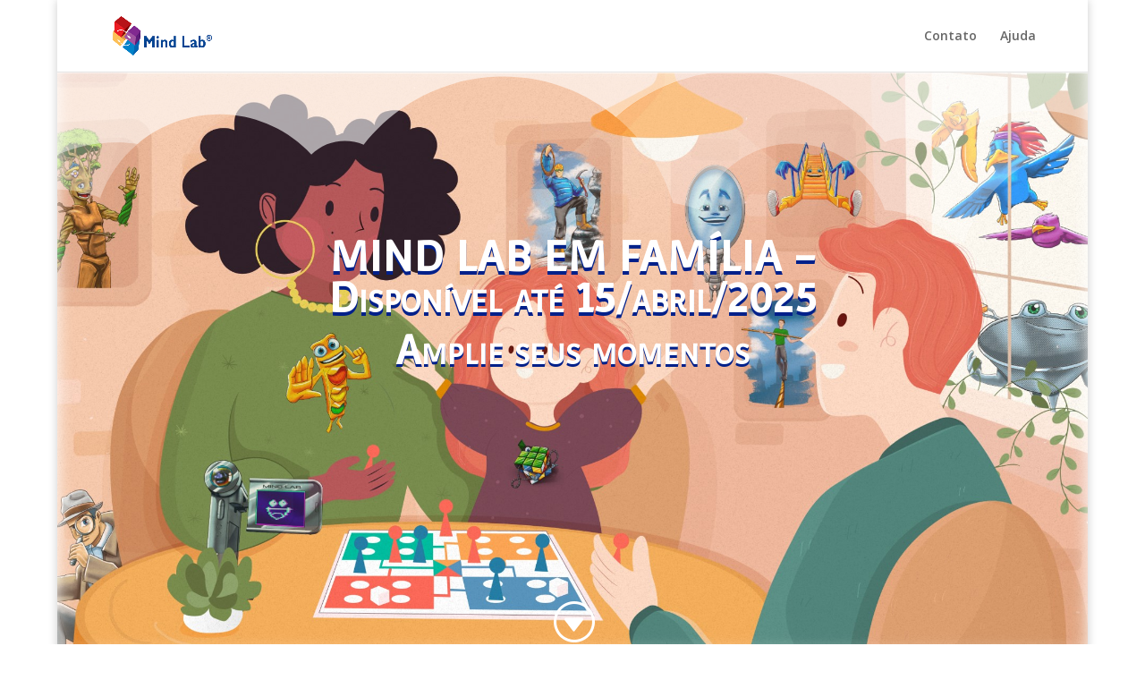

--- FILE ---
content_type: text/html; charset=UTF-8
request_url: https://familia.mindlab.com.br/55667788-c20/
body_size: 13245
content:
<!DOCTYPE html>
<html lang="pt-BR">
<head>
	<meta charset="UTF-8"/>
<meta http-equiv="X-UA-Compatible" content="IE=edge">
	<link rel="pingback" href="https://familia.mindlab.com.br/xmlrpc.php"/>

	<script type="text/javascript">document.documentElement.className='js';</script>

	<title>S2#MLemFamília | Mind Lab em Família</title>
<link rel='dns-prefetch' href='//fonts.googleapis.com'/>
<link rel='dns-prefetch' href='//s.w.org'/>
<link rel="alternate" type="application/rss+xml" title="Feed para Mind Lab em Família &raquo;" href="https://familia.mindlab.com.br/feed/"/>
<link rel="alternate" type="application/rss+xml" title="Feed de comentários para Mind Lab em Família &raquo;" href="https://familia.mindlab.com.br/comments/feed/"/>
		<script type="text/javascript">window._wpemojiSettings={"baseUrl":"https:\/\/s.w.org\/images\/core\/emoji\/13.0.1\/72x72\/","ext":".png","svgUrl":"https:\/\/s.w.org\/images\/core\/emoji\/13.0.1\/svg\/","svgExt":".svg","source":{"concatemoji":"https:\/\/familia.mindlab.com.br\/wp-includes\/js\/wp-emoji-release.min.js?ver=5.6.16"}};!function(e,a,t){var n,r,o,i=a.createElement("canvas"),p=i.getContext&&i.getContext("2d");function s(e,t){var a=String.fromCharCode;p.clearRect(0,0,i.width,i.height),p.fillText(a.apply(this,e),0,0);e=i.toDataURL();return p.clearRect(0,0,i.width,i.height),p.fillText(a.apply(this,t),0,0),e===i.toDataURL()}function c(e){var t=a.createElement("script");t.src=e,t.defer=t.type="text/javascript",a.getElementsByTagName("head")[0].appendChild(t)}for(o=Array("flag","emoji"),t.supports={everything:!0,everythingExceptFlag:!0},r=0;r<o.length;r++)t.supports[o[r]]=function(e){if(!p||!p.fillText)return!1;switch(p.textBaseline="top",p.font="600 32px Arial",e){case"flag":return s([127987,65039,8205,9895,65039],[127987,65039,8203,9895,65039])?!1:!s([55356,56826,55356,56819],[55356,56826,8203,55356,56819])&&!s([55356,57332,56128,56423,56128,56418,56128,56421,56128,56430,56128,56423,56128,56447],[55356,57332,8203,56128,56423,8203,56128,56418,8203,56128,56421,8203,56128,56430,8203,56128,56423,8203,56128,56447]);case"emoji":return!s([55357,56424,8205,55356,57212],[55357,56424,8203,55356,57212])}return!1}(o[r]),t.supports.everything=t.supports.everything&&t.supports[o[r]],"flag"!==o[r]&&(t.supports.everythingExceptFlag=t.supports.everythingExceptFlag&&t.supports[o[r]]);t.supports.everythingExceptFlag=t.supports.everythingExceptFlag&&!t.supports.flag,t.DOMReady=!1,t.readyCallback=function(){t.DOMReady=!0},t.supports.everything||(n=function(){t.readyCallback()},a.addEventListener?(a.addEventListener("DOMContentLoaded",n,!1),e.addEventListener("load",n,!1)):(e.attachEvent("onload",n),a.attachEvent("onreadystatechange",function(){"complete"===a.readyState&&t.readyCallback()})),(n=t.source||{}).concatemoji?c(n.concatemoji):n.wpemoji&&n.twemoji&&(c(n.twemoji),c(n.wpemoji)))}(window,document,window._wpemojiSettings);</script>
		<meta content="Divi v.4.9.0" name="generator"/><style type="text/css">img.wp-smiley,img.emoji{display:inline!important;border:none!important;box-shadow:none!important;height:1em!important;width:1em!important;margin:0 .07em!important;vertical-align:-.1em!important;background:none!important;padding:0!important}</style>
	<link rel='stylesheet' id='wp-block-library-css' href='https://familia.mindlab.com.br/wp-includes/css/dist/block-library/style.min.css?ver=5.6.16' type='text/css' media='all'/>
<link rel='stylesheet' id='divi-fonts-css' href='https://fonts.googleapis.com/css?family=Open+Sans:300italic,400italic,600italic,700italic,800italic,400,300,600,700,800&#038;subset=latin,latin-ext&#038;display=swap' type='text/css' media='all'/>
<link rel='stylesheet' id='divi-style-css' href='https://familia.mindlab.com.br/wp-content/themes/Divi/style.css?ver=4.9.0' type='text/css' media='all'/>
<link rel='stylesheet' id='et-builder-googlefonts-cached-css' href='https://fonts.googleapis.com/css?family=Convergence:regular|Alegreya+Sans+SC:100,100italic,300,300italic,regular,italic,500,500italic,700,700italic,800,800italic,900,900italic|Rubik:300,300italic,regular,italic,500,500italic,700,700italic,900,900italic|Cabin+Sketch:regular,700|Abel:regular&#038;subset=latin,latin-ext&#038;display=swap' type='text/css' media='all'/>
<link rel='stylesheet' id='dashicons-css' href='https://familia.mindlab.com.br/wp-includes/css/dashicons.min.css?ver=5.6.16' type='text/css' media='all'/>
<script type='text/javascript' src='https://familia.mindlab.com.br/wp-includes/js/jquery/jquery.min.js?ver=3.5.1' id='jquery-core-js'></script>
<script type='text/javascript' src='https://familia.mindlab.com.br/wp-includes/js/jquery/jquery-migrate.min.js?ver=3.3.2' id='jquery-migrate-js'></script>
<link rel="https://api.w.org/" href="https://familia.mindlab.com.br/wp-json/"/><link rel="alternate" type="application/json" href="https://familia.mindlab.com.br/wp-json/wp/v2/pages/1847"/><link rel="EditURI" type="application/rsd+xml" title="RSD" href="https://familia.mindlab.com.br/xmlrpc.php?rsd"/>
<link rel="wlwmanifest" type="application/wlwmanifest+xml" href="https://familia.mindlab.com.br/wp-includes/wlwmanifest.xml"/> 
<meta name="generator" content="WordPress 5.6.16"/>
<link rel="canonical" href="https://familia.mindlab.com.br/55667788-c20/"/>
<link rel='shortlink' href='https://familia.mindlab.com.br/?p=1847'/>
<link rel="alternate" type="application/json+oembed" href="https://familia.mindlab.com.br/wp-json/oembed/1.0/embed?url=https%3A%2F%2Ffamilia.mindlab.com.br%2F55667788-c20%2F"/>
<link rel="alternate" type="text/xml+oembed" href="https://familia.mindlab.com.br/wp-json/oembed/1.0/embed?url=https%3A%2F%2Ffamilia.mindlab.com.br%2F55667788-c20%2F&#038;format=xml"/>
<meta name="viewport" content="width=device-width, initial-scale=1.0, maximum-scale=1.0, user-scalable=0"/><link rel="preload" href="https://familia.mindlab.com.br/wp-content/themes/Divi/core/admin/fonts/modules.ttf" as="font" crossorigin="anonymous"><link rel="icon" href="https://familia.mindlab.com.br/wp-content/uploads/2020/05/cropped-Icone-Mind-Lab-512px-32x32.png" sizes="32x32"/>
<link rel="icon" href="https://familia.mindlab.com.br/wp-content/uploads/2020/05/cropped-Icone-Mind-Lab-512px-192x192.png" sizes="192x192"/>
<link rel="apple-touch-icon" href="https://familia.mindlab.com.br/wp-content/uploads/2020/05/cropped-Icone-Mind-Lab-512px-180x180.png"/>
<meta name="msapplication-TileImage" content="https://familia.mindlab.com.br/wp-content/uploads/2020/05/cropped-Icone-Mind-Lab-512px-270x270.png"/>
<style id="et-divi-customizer-global-cached-inline-styles">#footer-widgets .footer-widget a,#footer-widgets .footer-widget li a,#footer-widgets .footer-widget li a:hover{color:#fff}.footer-widget{color:#fff}.et_slide_in_menu_container,.et_slide_in_menu_container .et-search-field{letter-spacing:px}.et_slide_in_menu_container .et-search-field::-moz-placeholder{letter-spacing:px}.et_slide_in_menu_container .et-search-field::-webkit-input-placeholder{letter-spacing:px}.et_slide_in_menu_container .et-search-field:-ms-input-placeholder{letter-spacing:px}@media only screen and (min-width:1350px){.et_pb_row{padding:27px 0}.et_pb_section{padding:54px 0}.single.et_pb_pagebuilder_layout.et_full_width_page .et_post_meta_wrapper{padding-top:81px}.et_pb_fullwidth_section{padding:0}}#bitnami-banner{display:none}#et_top_search{display:none}</style></head>
<body data-rsssl=1 class="page-template-default page page-id-1847 page-parent et_pb_button_helper_class et_fixed_nav et_show_nav et_primary_nav_dropdown_animation_fade et_secondary_nav_dropdown_animation_fade et_header_style_left et_pb_footer_columns4 et_boxed_layout et_cover_background et_pb_gutter osx et_pb_gutters3 et_pb_pagebuilder_layout et_no_sidebar et_divi_theme et-db et_minified_js et_minified_css">
	<div id="page-container">

	
	
			<header id="main-header" data-height-onload="66">
			<div class="container clearfix et_menu_container">
							<div class="logo_container">
					<span class="logo_helper"></span>
					<a href="https://familia.mindlab.com.br/">
						<img src="https://familia.mindlab.com.br/wp-content/uploads/2020/05/LOGO-MIND-LAB_300x116.png" alt="Mind Lab em Família" id="logo" data-height-percentage="54"/>
					</a>
				</div>
							<div id="et-top-navigation" data-height="66" data-fixed-height="40">
											<nav id="top-menu-nav">
						<ul id="top-menu" class="nav et_disable_top_tier"><li id="menu-item-277" class="menu-item menu-item-type-custom menu-item-object-custom menu-item-277"><a href="https://www.mindlab.com.br/contato/">Contato</a></li>
<li id="menu-item-278" class="menu-item menu-item-type-custom menu-item-object-custom menu-item-278"><a href="http://mlbr.com.br/meajuda">Ajuda</a></li>
</ul>						</nav>
					
					
					
										<div id="et_top_search">
						<span id="et_search_icon"></span>
					</div>
					
					<div id="et_mobile_nav_menu">
				<div class="mobile_nav closed">
					<span class="select_page">Escolha uma Página</span>
					<span class="mobile_menu_bar mobile_menu_bar_toggle"></span>
				</div>
			</div>				</div> <!-- #et-top-navigation -->
			</div> <!-- .container -->
			<div class="et_search_outer">
				<div class="container et_search_form_container">
					<form role="search" method="get" class="et-search-form" action="https://familia.mindlab.com.br/">
					<input type="search" class="et-search-field" placeholder="Pesquisar &hellip;" value="" name="s" title="Pesquisar por:"/>					</form>
					<span class="et_close_search_field"></span>
				</div>
			</div>
		</header> <!-- #main-header -->
			<div id="et-main-area">
	
<div id="main-content">


			
				<article id="post-1847" class="post-1847 page type-page status-publish hentry">

				
					<div class="entry-content">
					<div id="et-boc" class="et-boc">
			
		<div class="et-l et-l--post">
			<div class="et_builder_inner_content et_pb_gutters3">
		<div class="et_pb_section et_pb_section_0 et_pb_fullwidth_section et_section_regular section_has_divider et_pb_top_divider">
				<div class="et_pb_top_inside_divider et-no-transition"></div>
				
				
				
					<section class="et_pb_module et_pb_fullwidth_header et_pb_fullwidth_header_0 et_animated et_hover_enabled et_pb_text_align_center et_pb_bg_layout_dark">
				
				
				<div class="et_pb_fullwidth_header_container center">
					<div class="header-content-container center">
					<div class="header-content">
						
						<h1 class="et_pb_module_header">MIND LAB EM FAMÍLIA - Disponível até 15/abril/2025</h1>
						<span class="et_pb_fullwidth_header_subhead">Amplie seus momentos</span>
						<div class="et_pb_header_content_wrapper"></div>
						
					</div>
				</div>
					
				</div>
				<div class="et_pb_fullwidth_header_overlay"></div>
				<div class="et_pb_fullwidth_header_scroll"><a href="#" class="scroll-down-container">
					<span class="scroll-down et-pb-icon">&#x47;</span>
					
					
				</a></div>
			</section>
				
				
			</div> <!-- .et_pb_section --><div class="et_pb_section et_pb_section_1 et_pb_section_parallax et_pb_with_background et_section_regular">
				
				<div class="et_parallax_bg_wrap"><div class="et_parallax_bg" style="background-image:url(https://familia.mindlab.com.br/wp-content/uploads/2020/05/shapes-bg-color.png)"></div></div>
				
				
					<div class="et_pb_row et_pb_row_0">
				<div class="et_pb_column et_pb_column_4_4 et_pb_column_0  et_pb_css_mix_blend_mode_passthrough et-last-child">
				
				
				<div class="et_pb_module et_pb_blurb et_pb_blurb_0  et_pb_text_align_center  et_pb_blurb_position_top et_pb_bg_layout_light">
				
				
				<div class="et_pb_blurb_content">
					<div class="et_pb_main_blurb_image"><span class="et_pb_image_wrap"><span class="et-waypoint et_pb_animation_top et-pb-icon">&#xe0db;</span></span></div>
					<div class="et_pb_blurb_container">
						<h4 class="et_pb_module_header"><span>CONFIRA AS ATIVIDADES - Disponível até 15/abril/2025</span></h4>
						<div class="et_pb_blurb_description"><p>Para acessar, clique no <strong>Ano Escolar</strong> da atividade desejada.</p></div>
					</div>
				</div> <!-- .et_pb_blurb_content -->
			</div> <!-- .et_pb_blurb -->
			</div> <!-- .et_pb_column -->
				
				
			</div> <!-- .et_pb_row --><div class="et_pb_row et_pb_row_1">
				<div class="et_pb_column et_pb_column_4_4 et_pb_column_1  et_pb_css_mix_blend_mode_passthrough et-last-child">
				
				
				<div class="et_pb_module et_pb_tabs et_pb_tabs_0 ">
				
				
				<ul class="et_pb_tabs_controls clearfix">
					<li class="et_pb_tab_0 et_pb_tab_active"><a href="#">Atividade 1</a></li><li class="et_pb_tab_1"><a href="#">Atividade 2</a></li><li class="et_pb_tab_2"><a href="#">Atividade 3</a></li><li class="et_pb_tab_3"><a href="#">Atividade 4</a></li><li class="et_pb_tab_4"><a href="#">Atividade 5</a></li><li class="et_pb_tab_5"><a href="#">Atividade 6</a></li><li class="et_pb_tab_6"><a href="#">Atividade 7</a></li><li class="et_pb_tab_7"><a href="#">Atividade 8</a></li><li class="et_pb_tab_8"><a href="#">Atividade 9</a></li><li class="et_pb_tab_9"><a href="#">Atividade 10</a></li><li class="et_pb_tab_10"><a href="#">Atividade 11</a></li><li class="et_pb_tab_11"><a href="#">Atividade 12</a></li><li class="et_pb_tab_12"><a href="#">Atividade 13</a></li><li class="et_pb_tab_13"><a href="#">Atividade 14</a></li><li class="et_pb_tab_14"><a href="#">Atividade 15</a></li><li class="et_pb_tab_15"><a href="#">Atividade 16</a></li><li class="et_pb_tab_16"><a href="#">Atividade 17</a></li><li class="et_pb_tab_17"><a href="#">Atividade 18</a></li><li class="et_pb_tab_18"><a href="#">Atividade 19</a></li>
				</ul>
				<div class="et_pb_all_tabs">
					<div class="et_pb_tab et_pb_tab_0 clearfix et_pb_active_content">
				
				
				<div class="et_pb_tab_content"><h3 style="text-align: center;"><strong><span>Atividade 1</span></strong></h3>
<h3 style="text-align: center;"><a href="https://familia.mindlab.com.br/pagina-de-atividades/c2ei4s1" rel="noopener noreferrer" target="_blank" linktext=""><img src="https://conteudo.mindlab.com.br/hubfs/Botao%204EI-2.png" alt="Botao 4EI-2" width="285"/></a><span><a href="https://mlbr.com.br/c1m1s1" rel="noopener noreferrer" target="_blank"></a><a href="https://familia.mindlab.com.br/pagina-de-atividades/c2ei5s1" rel="noopener noreferrer" target="_blank"><img src="https://conteudo.mindlab.com.br/hubfs/Botao%205EI-2.png" alt="Botao 5EI-2" width="285"/></a><a href="https://mlbr.com.br/c1m1s1" rel="noopener noreferrer" target="_blank"></a></span><a href="https://familia.mindlab.com.br/pagina-de-atividades/c2ef1s1" rel="noopener noreferrer" target="_blank"><img src="https://conteudo.mindlab.com.br/hubfs/Botao%201EF-2.png" alt="Botao 1EF-2" width="285"/></a><a href="https://familia.mindlab.com.br/pagina-de-atividades/c2ef2s1" rel="noopener noreferrer" target="_blank"><img src="https://conteudo.mindlab.com.br/hubfs/Botao%202EF-1.png" alt="Botao 2EF-1" width="285"/></a><a href="https://familia.mindlab.com.br/pagina-de-atividades/c2ef3s1" rel="noopener noreferrer" target="_blank"><img src="https://conteudo.mindlab.com.br/hubfs/Botao%203EF-1.png" alt="Botao 3EF-1" width="285"/></a><a href="https://familia.mindlab.com.br/pagina-de-atividades/c2ef4s1" rel="noopener noreferrer" target="_blank"><img src="https://conteudo.mindlab.com.br/hubfs/Botao%204EF-1.png" alt="Botao 4EF-1" width="285"/></a><a href="https://familia.mindlab.com.br/pagina-de-atividades/c2ef5s1" rel="noopener noreferrer" target="_blank"><img src="https://conteudo.mindlab.com.br/hubfs/Botao%205EF-1.png" alt="Botao 5EF-1" width="285"/></a><a href="https://familia.mindlab.com.br/pagina-de-atividades/c2ef6s1" rel="noopener noreferrer" target="_blank"><img src="https://conteudo.mindlab.com.br/hubfs/Botao%206EF-1.png" alt="Botao 6EF-1" width="285"/></a><a href="https://familia.mindlab.com.br/pagina-de-atividades/c2ef7s1" rel="noopener noreferrer" target="_blank"><img src="https://conteudo.mindlab.com.br/hubfs/Botao%207EF-1.png" alt="Botao 7EF-1" width="285"/></a><a href="https://mlbr.com.br/c1m1s1" rel="noopener noreferrer" target="_blank"></a><a href="https://familia.mindlab.com.br/pagina-de-atividades/c2ef8s1" rel="noopener noreferrer" target="_blank"><img src="https://conteudo.mindlab.com.br/hubfs/Botao%208EF-1.png" alt="Botao 8EF-1" width="285"/></a><a href="https://mlbr.com.br/c1m1s1" rel="noopener noreferrer" target="_blank"></a><a href="https://familia.mindlab.com.br/pagina-de-atividades/c2ef9s1" rel="noopener noreferrer" target="_blank"><img src="https://conteudo.mindlab.com.br/hubfs/Botao%209EF-1.png" alt="Botao 9EF-1" width="285"/></a></h3></div>
			</div> <!-- .et_pb_tab --><div class="et_pb_tab et_pb_tab_1 clearfix">
				
				
				<div class="et_pb_tab_content"><h3 style="text-align: center;"><strong><span>Atividade 2</span></strong></h3>
<h3 style="text-align: center;"><a href="https://familia.mindlab.com.br/pagina-de-atividades/c2ei4s2" rel="noopener noreferrer" target="_blank" linktext=""><img src="https://conteudo.mindlab.com.br/hubfs/Botao%204EI-2.png" alt="Botao 4EI-2" width="285"/></a><span><a href="https://mlbr.com.br/c1m1s1" rel="noopener noreferrer" target="_blank"></a><a href="https://familia.mindlab.com.br/pagina-de-atividades/c2ei5s2" rel="noopener noreferrer" target="_blank"><img src="https://conteudo.mindlab.com.br/hubfs/Botao%205EI-2.png" alt="Botao 5EI-2" width="285"/></a><a href="https://mlbr.com.br/c1m1s1" rel="noopener noreferrer" target="_blank"></a></span><a href="https://familia.mindlab.com.br/pagina-de-atividades/c2ef1s2" rel="noopener noreferrer" target="_blank"><img src="https://conteudo.mindlab.com.br/hubfs/Botao%201EF-2.png" alt="Botao 1EF-2" width="285"/></a><a href="https://familia.mindlab.com.br/pagina-de-atividades/c2ef2s2" rel="noopener noreferrer" target="_blank"><img src="https://conteudo.mindlab.com.br/hubfs/Botao%202EF-1.png" alt="Botao 2EF-1" width="285"/></a><a href="https://familia.mindlab.com.br/pagina-de-atividades/c2ef3s2" rel="noopener noreferrer" target="_blank"><img src="https://conteudo.mindlab.com.br/hubfs/Botao%203EF-1.png" alt="Botao 3EF-1" width="285"/></a><a href="https://familia.mindlab.com.br/pagina-de-atividades/c2ef4s2" rel="noopener noreferrer" target="_blank"><img src="https://conteudo.mindlab.com.br/hubfs/Botao%204EF-1.png" alt="Botao 4EF-1" width="285"/></a><a href="https://familia.mindlab.com.br/pagina-de-atividades/c2ef5s2" rel="noopener noreferrer" target="_blank"><img src="https://conteudo.mindlab.com.br/hubfs/Botao%205EF-1.png" alt="Botao 5EF-1" width="285"/></a><a href="https://familia.mindlab.com.br/pagina-de-atividades/c2ef6s2" rel="noopener noreferrer" target="_blank"><img src="https://conteudo.mindlab.com.br/hubfs/Botao%206EF-1.png" alt="Botao 6EF-1" width="285"/></a><a href="https://familia.mindlab.com.br/pagina-de-atividades/c2ef7s2" rel="noopener noreferrer" target="_blank"><img src="https://conteudo.mindlab.com.br/hubfs/Botao%207EF-1.png" alt="Botao 7EF-1" width="285"/></a><a href="https://mlbr.com.br/c1m1s1" rel="noopener noreferrer" target="_blank"></a><a href="https://familia.mindlab.com.br/pagina-de-atividades/c2ef8s2" rel="noopener noreferrer" target="_blank"><img src="https://conteudo.mindlab.com.br/hubfs/Botao%208EF-1.png" alt="Botao 8EF-1" width="285"/></a><a href="https://mlbr.com.br/c1m1s1" rel="noopener noreferrer" target="_blank"></a><a href="https://familia.mindlab.com.br/pagina-de-atividades/c2ef9s2" rel="noopener noreferrer" target="_blank"><img src="https://conteudo.mindlab.com.br/hubfs/Botao%209EF-1.png" alt="Botao 9EF-1" width="285"/></a></h3></div>
			</div> <!-- .et_pb_tab --><div class="et_pb_tab et_pb_tab_2 clearfix">
				
				
				<div class="et_pb_tab_content"><h3 style="text-align: center;"><strong><span>Atividade 3</span></strong></h3>
<h3 style="text-align: center;"><a href="https://familia.mindlab.com.br/pagina-de-atividades/c2ei4s3" rel="noopener noreferrer" target="_blank" linktext=""><img src="https://conteudo.mindlab.com.br/hubfs/Botao%204EI-2.png" alt="Botao 4EI-2" width="285"/></a><span><a href="https://mlbr.com.br/c1m1s1" rel="noopener noreferrer" target="_blank"></a><a href="https://familia.mindlab.com.br/pagina-de-atividades/c2ei5s3" rel="noopener noreferrer" target="_blank"><img src="https://conteudo.mindlab.com.br/hubfs/Botao%205EI-2.png" alt="Botao 5EI-2" width="285"/></a><a href="https://mlbr.com.br/c1m1s1" rel="noopener noreferrer" target="_blank"></a></span><a href="https://familia.mindlab.com.br/pagina-de-atividades/c2ef1s3" rel="noopener noreferrer" target="_blank"><img src="https://conteudo.mindlab.com.br/hubfs/Botao%201EF-2.png" alt="Botao 1EF-2" width="285"/></a><a href="https://familia.mindlab.com.br/pagina-de-atividades/c2ef2s3" rel="noopener noreferrer" target="_blank"><img src="https://conteudo.mindlab.com.br/hubfs/Botao%202EF-1.png" alt="Botao 2EF-1" width="285"/></a><a href="https://familia.mindlab.com.br/pagina-de-atividades/c2ef3s3" rel="noopener noreferrer" target="_blank"><img src="https://conteudo.mindlab.com.br/hubfs/Botao%203EF-1.png" alt="Botao 3EF-1" width="285"/></a><a href="https://familia.mindlab.com.br/pagina-de-atividades/c2ef4s3" rel="noopener noreferrer" target="_blank"><img src="https://conteudo.mindlab.com.br/hubfs/Botao%204EF-1.png" alt="Botao 4EF-1" width="285"/></a><a href="https://familia.mindlab.com.br/pagina-de-atividades/c2ef5s3" rel="noopener noreferrer" target="_blank"><img src="https://conteudo.mindlab.com.br/hubfs/Botao%205EF-1.png" alt="Botao 5EF-1" width="285"/></a><a href="https://familia.mindlab.com.br/pagina-de-atividades/c2ef6s3" rel="noopener noreferrer" target="_blank"><img src="https://conteudo.mindlab.com.br/hubfs/Botao%206EF-1.png" alt="Botao 6EF-1" width="285"/></a><a href="https://familia.mindlab.com.br/pagina-de-atividades/c2ef7s3" rel="noopener noreferrer" target="_blank"><img src="https://conteudo.mindlab.com.br/hubfs/Botao%207EF-1.png" alt="Botao 7EF-1" width="285"/></a><a href="https://mlbr.com.br/c1m1s1" rel="noopener noreferrer" target="_blank"></a><a href="https://familia.mindlab.com.br/pagina-de-atividades/c2ef8s3" rel="noopener noreferrer" target="_blank"><img src="https://conteudo.mindlab.com.br/hubfs/Botao%208EF-1.png" alt="Botao 8EF-1" width="285"/></a><a href="https://mlbr.com.br/c1m1s1" rel="noopener noreferrer" target="_blank"></a><a href="https://familia.mindlab.com.br/pagina-de-atividades/c2ef9s3" rel="noopener noreferrer" target="_blank"><img src="https://conteudo.mindlab.com.br/hubfs/Botao%209EF-1.png" alt="Botao 9EF-1" width="285"/></a></h3></div>
			</div> <!-- .et_pb_tab --><div class="et_pb_tab et_pb_tab_3 clearfix">
				
				
				<div class="et_pb_tab_content"><h3 style="text-align: center;"><strong><span>Atividade 4</span></strong></h3>
<h3 style="text-align: center;"><a href="https://familia.mindlab.com.br/pagina-de-atividades/c2ei4s4" rel="noopener noreferrer" target="_blank" linktext=""><img src="https://conteudo.mindlab.com.br/hubfs/Botao%204EI-2.png" alt="Botao 4EI-2" width="285"/></a><span><a href="https://mlbr.com.br/c1m1s1" rel="noopener noreferrer" target="_blank"></a><a href="https://familia.mindlab.com.br/pagina-de-atividades/c2ei5s4" rel="noopener noreferrer" target="_blank"><img src="https://conteudo.mindlab.com.br/hubfs/Botao%205EI-2.png" alt="Botao 5EI-2" width="285"/></a><a href="https://mlbr.com.br/c1m1s1" rel="noopener noreferrer" target="_blank"></a></span><a href="https://familia.mindlab.com.br/pagina-de-atividades/c2ef1s4" rel="noopener noreferrer" target="_blank"><img src="https://conteudo.mindlab.com.br/hubfs/Botao%201EF-2.png" alt="Botao 1EF-2" width="285"/></a><a href="https://familia.mindlab.com.br/pagina-de-atividades/c2ef2s4" rel="noopener noreferrer" target="_blank"><img src="https://conteudo.mindlab.com.br/hubfs/Botao%202EF-1.png" alt="Botao 2EF-1" width="285"/></a><a href="https://familia.mindlab.com.br/pagina-de-atividades/c2ef3s4" rel="noopener noreferrer" target="_blank"><img src="https://conteudo.mindlab.com.br/hubfs/Botao%203EF-1.png" alt="Botao 3EF-1" width="285"/></a><a href="https://familia.mindlab.com.br/pagina-de-atividades/c2ef4s4" rel="noopener noreferrer" target="_blank"><img src="https://conteudo.mindlab.com.br/hubfs/Botao%204EF-1.png" alt="Botao 4EF-1" width="285"/></a><a href="https://familia.mindlab.com.br/pagina-de-atividades/c2ef5s4" rel="noopener noreferrer" target="_blank"><img src="https://conteudo.mindlab.com.br/hubfs/Botao%205EF-1.png" alt="Botao 5EF-1" width="285"/></a><a href="https://familia.mindlab.com.br/pagina-de-atividades/c2ef6s4" rel="noopener noreferrer" target="_blank"><img src="https://conteudo.mindlab.com.br/hubfs/Botao%206EF-1.png" alt="Botao 6EF-1" width="285"/></a><a href="https://familia.mindlab.com.br/pagina-de-atividades/c2ef7s4" rel="noopener noreferrer" target="_blank"><img src="https://conteudo.mindlab.com.br/hubfs/Botao%207EF-1.png" alt="Botao 7EF-1" width="285"/></a><a href="https://mlbr.com.br/c1m1s1" rel="noopener noreferrer" target="_blank"></a><a href="https://familia.mindlab.com.br/pagina-de-atividades/c2ef8s4" rel="noopener noreferrer" target="_blank"><img src="https://conteudo.mindlab.com.br/hubfs/Botao%208EF-1.png" alt="Botao 8EF-1" width="285"/></a><a href="https://mlbr.com.br/c1m1s1" rel="noopener noreferrer" target="_blank"></a><a href="https://familia.mindlab.com.br/pagina-de-atividades/c2ef9s4" rel="noopener noreferrer" target="_blank"><img src="https://conteudo.mindlab.com.br/hubfs/Botao%209EF-1.png" alt="Botao 9EF-1" width="285"/></a></h3></div>
			</div> <!-- .et_pb_tab --><div class="et_pb_tab et_pb_tab_4 clearfix">
				
				
				<div class="et_pb_tab_content"><h3 style="text-align: center;"><strong><span>Atividade 5</span></strong></h3>
<h3 style="text-align: center;"><a href="https://familia.mindlab.com.br/pagina-de-atividades/c2ei4s5" rel="noopener noreferrer" target="_blank" linktext=""><img src="https://conteudo.mindlab.com.br/hubfs/Botao%204EI-2.png" alt="Botao 4EI-2" width="285"/></a><span><a href="https://mlbr.com.br/c1m1s1" rel="noopener noreferrer" target="_blank"></a><a href="https://familia.mindlab.com.br/pagina-de-atividades/c2ei5s5" rel="noopener noreferrer" target="_blank"><img src="https://conteudo.mindlab.com.br/hubfs/Botao%205EI-2.png" alt="Botao 5EI-2" width="285"/></a><a href="https://mlbr.com.br/c1m1s1" rel="noopener noreferrer" target="_blank"></a></span><a href="https://familia.mindlab.com.br/pagina-de-atividades/c2ef1s5" rel="noopener noreferrer" target="_blank"><img src="https://conteudo.mindlab.com.br/hubfs/Botao%201EF-2.png" alt="Botao 1EF-2" width="285"/></a><a href="https://familia.mindlab.com.br/pagina-de-atividades/c2ef2s5" rel="noopener noreferrer" target="_blank"><img src="https://conteudo.mindlab.com.br/hubfs/Botao%202EF-1.png" alt="Botao 2EF-1" width="285"/></a><a href="https://familia.mindlab.com.br/pagina-de-atividades/c2ef3s5" rel="noopener noreferrer" target="_blank"><img src="https://conteudo.mindlab.com.br/hubfs/Botao%203EF-1.png" alt="Botao 3EF-1" width="285"/></a><a href="https://familia.mindlab.com.br/pagina-de-atividades/c2ef4s5" rel="noopener noreferrer" target="_blank"><img src="https://conteudo.mindlab.com.br/hubfs/Botao%204EF-1.png" alt="Botao 4EF-1" width="285"/></a><a href="https://familia.mindlab.com.br/pagina-de-atividades/c2ef5s5" rel="noopener noreferrer" target="_blank"><img src="https://conteudo.mindlab.com.br/hubfs/Botao%205EF-1.png" alt="Botao 5EF-1" width="285"/></a><a href="https://familia.mindlab.com.br/pagina-de-atividades/c2ef6s5" rel="noopener noreferrer" target="_blank"><img src="https://conteudo.mindlab.com.br/hubfs/Botao%206EF-1.png" alt="Botao 6EF-1" width="285"/></a><a href="https://familia.mindlab.com.br/pagina-de-atividades/c2ef7s5" rel="noopener noreferrer" target="_blank"><img src="https://conteudo.mindlab.com.br/hubfs/Botao%207EF-1.png" alt="Botao 7EF-1" width="285"/></a><a href="https://mlbr.com.br/c1m1s1" rel="noopener noreferrer" target="_blank"></a><a href="https://familia.mindlab.com.br/pagina-de-atividades/c2ef8s5" rel="noopener noreferrer" target="_blank"><img src="https://conteudo.mindlab.com.br/hubfs/Botao%208EF-1.png" alt="Botao 8EF-1" width="285"/></a><a href="https://mlbr.com.br/c1m1s1" rel="noopener noreferrer" target="_blank"></a><a href="https://familia.mindlab.com.br/pagina-de-atividades/c2ef9s5" rel="noopener noreferrer" target="_blank"><img src="https://conteudo.mindlab.com.br/hubfs/Botao%209EF-1.png" alt="Botao 9EF-1" width="285"/></a></h3></div>
			</div> <!-- .et_pb_tab --><div class="et_pb_tab et_pb_tab_5 clearfix">
				
				
				<div class="et_pb_tab_content"><h3 style="text-align: center;"><strong><span>Atividade 6</span></strong></h3>
<h3 style="text-align: center;"><a href="https://familia.mindlab.com.br/pagina-de-atividades/c2ei4s6" rel="noopener noreferrer" target="_blank" linktext=""><img src="https://conteudo.mindlab.com.br/hubfs/Botao%204EI-2.png" alt="Botao 4EI-2" width="285"/></a><span><a href="https://mlbr.com.br/c1m1s1" rel="noopener noreferrer" target="_blank"></a><a href="https://familia.mindlab.com.br/pagina-de-atividades/c2ei5s6" rel="noopener noreferrer" target="_blank"><img src="https://conteudo.mindlab.com.br/hubfs/Botao%205EI-2.png" alt="Botao 5EI-2" width="285"/></a><a href="https://mlbr.com.br/c1m1s1" rel="noopener noreferrer" target="_blank"></a></span><a href="https://familia.mindlab.com.br/pagina-de-atividades/c2ef1s6" rel="noopener noreferrer" target="_blank"><img src="https://conteudo.mindlab.com.br/hubfs/Botao%201EF-2.png" alt="Botao 1EF-2" width="285"/></a><a href="https://familia.mindlab.com.br/pagina-de-atividades/c2ef2s6" rel="noopener noreferrer" target="_blank"><img src="https://conteudo.mindlab.com.br/hubfs/Botao%202EF-1.png" alt="Botao 2EF-1" width="285"/></a><a href="https://familia.mindlab.com.br/pagina-de-atividades/c2ef3s6" rel="noopener noreferrer" target="_blank"><img src="https://conteudo.mindlab.com.br/hubfs/Botao%203EF-1.png" alt="Botao 3EF-1" width="285"/></a><a href="https://familia.mindlab.com.br/pagina-de-atividades/c2ef4s6" rel="noopener noreferrer" target="_blank"><img src="https://conteudo.mindlab.com.br/hubfs/Botao%204EF-1.png" alt="Botao 4EF-1" width="285"/></a><a href="https://familia.mindlab.com.br/pagina-de-atividades/c2ef5s6" rel="noopener noreferrer" target="_blank"><img src="https://conteudo.mindlab.com.br/hubfs/Botao%205EF-1.png" alt="Botao 5EF-1" width="285"/></a><a href="https://familia.mindlab.com.br/pagina-de-atividades/c2ef6s6" rel="noopener noreferrer" target="_blank"><img src="https://conteudo.mindlab.com.br/hubfs/Botao%206EF-1.png" alt="Botao 6EF-1" width="285"/></a><a href="https://familia.mindlab.com.br/pagina-de-atividades/c2ef7s6" rel="noopener noreferrer" target="_blank"><img src="https://conteudo.mindlab.com.br/hubfs/Botao%207EF-1.png" alt="Botao 7EF-1" width="285"/></a><a href="https://mlbr.com.br/c1m1s1" rel="noopener noreferrer" target="_blank"></a><a href="https://familia.mindlab.com.br/pagina-de-atividades/c2ef8s6" rel="noopener noreferrer" target="_blank"><img src="https://conteudo.mindlab.com.br/hubfs/Botao%208EF-1.png" alt="Botao 8EF-1" width="285"/></a><a href="https://mlbr.com.br/c1m1s1" rel="noopener noreferrer" target="_blank"></a><a href="https://familia.mindlab.com.br/pagina-de-atividades/c2ef9s6" rel="noopener noreferrer" target="_blank"><img src="https://conteudo.mindlab.com.br/hubfs/Botao%209EF-1.png" alt="Botao 9EF-1" width="285"/></a></h3></div>
			</div> <!-- .et_pb_tab --><div class="et_pb_tab et_pb_tab_6 clearfix">
				
				
				<div class="et_pb_tab_content"><h3 style="text-align: center;"><strong><span>Atividade 7</span></strong></h3>
<h3 style="text-align: center;"><a href="https://familia.mindlab.com.br/pagina-de-atividades/c2ei4s7" rel="noopener noreferrer" target="_blank" linktext=""><img src="https://conteudo.mindlab.com.br/hubfs/Botao%204EI-2.png" alt="Botao 4EI-2" width="285"/></a><span><a href="https://mlbr.com.br/c1m1s1" rel="noopener noreferrer" target="_blank"></a><a href="https://familia.mindlab.com.br/pagina-de-atividades/c2ei5s7" rel="noopener noreferrer" target="_blank"><img src="https://conteudo.mindlab.com.br/hubfs/Botao%205EI-2.png" alt="Botao 5EI-2" width="285"/></a><a href="https://mlbr.com.br/c1m1s1" rel="noopener noreferrer" target="_blank"></a></span><a href="https://familia.mindlab.com.br/pagina-de-atividades/c2ef1s7" rel="noopener noreferrer" target="_blank"><img src="https://conteudo.mindlab.com.br/hubfs/Botao%201EF-2.png" alt="Botao 1EF-2" width="285"/></a><a href="https://familia.mindlab.com.br/pagina-de-atividades/c2ef2s7" rel="noopener noreferrer" target="_blank"><img src="https://conteudo.mindlab.com.br/hubfs/Botao%202EF-1.png" alt="Botao 2EF-1" width="285"/></a><a href="https://familia.mindlab.com.br/pagina-de-atividades/c2ef3s7" rel="noopener noreferrer" target="_blank"><img src="https://conteudo.mindlab.com.br/hubfs/Botao%203EF-1.png" alt="Botao 3EF-1" width="285"/></a><a href="https://familia.mindlab.com.br/pagina-de-atividades/c2ef4s7" rel="noopener noreferrer" target="_blank"><img src="https://conteudo.mindlab.com.br/hubfs/Botao%204EF-1.png" alt="Botao 4EF-1" width="285"/></a><a href="https://familia.mindlab.com.br/pagina-de-atividades/c2ef5s7" rel="noopener noreferrer" target="_blank"><img src="https://conteudo.mindlab.com.br/hubfs/Botao%205EF-1.png" alt="Botao 5EF-1" width="285"/></a><a href="https://familia.mindlab.com.br/pagina-de-atividades/c2ef6s7" rel="noopener noreferrer" target="_blank"><img src="https://conteudo.mindlab.com.br/hubfs/Botao%206EF-1.png" alt="Botao 6EF-1" width="285"/></a><a href="https://familia.mindlab.com.br/pagina-de-atividades/c2ef7s7" rel="noopener noreferrer" target="_blank"><img src="https://conteudo.mindlab.com.br/hubfs/Botao%207EF-1.png" alt="Botao 7EF-1" width="285"/></a><a href="https://mlbr.com.br/c1m1s1" rel="noopener noreferrer" target="_blank"></a><a href="https://familia.mindlab.com.br/pagina-de-atividades/c2ef8s7" rel="noopener noreferrer" target="_blank"><img src="https://conteudo.mindlab.com.br/hubfs/Botao%208EF-1.png" alt="Botao 8EF-1" width="285"/></a><a href="https://mlbr.com.br/c1m1s1" rel="noopener noreferrer" target="_blank"></a><a href="https://familia.mindlab.com.br/pagina-de-atividades/c2ef9s7" rel="noopener noreferrer" target="_blank"><img src="https://conteudo.mindlab.com.br/hubfs/Botao%209EF-1.png" alt="Botao 9EF-1" width="285"/></a></h3></div>
			</div> <!-- .et_pb_tab --><div class="et_pb_tab et_pb_tab_7 clearfix">
				
				
				<div class="et_pb_tab_content"><h3 style="text-align: center;"><strong><span>Atividade 8</span></strong></h3>
<h3 style="text-align: center;"><a href="https://familia.mindlab.com.br/pagina-de-atividades/c2ei4s8" rel="noopener noreferrer" target="_blank" linktext=""><img src="https://conteudo.mindlab.com.br/hubfs/Botao%204EI-2.png" alt="Botao 4EI-2" width="285"/></a><span><a href="https://mlbr.com.br/c1m1s1" rel="noopener noreferrer" target="_blank"></a><a href="https://familia.mindlab.com.br/pagina-de-atividades/c2ei5s8" rel="noopener noreferrer" target="_blank"><img src="https://conteudo.mindlab.com.br/hubfs/Botao%205EI-2.png" alt="Botao 5EI-2" width="285"/></a><a href="https://mlbr.com.br/c1m1s1" rel="noopener noreferrer" target="_blank"></a></span><a href="https://familia.mindlab.com.br/pagina-de-atividades/c2ef1s8" rel="noopener noreferrer" target="_blank"><img src="https://conteudo.mindlab.com.br/hubfs/Botao%201EF-2.png" alt="Botao 1EF-2" width="285"/></a><a href="https://familia.mindlab.com.br/pagina-de-atividades/c2ef2s8" rel="noopener noreferrer" target="_blank"><img src="https://conteudo.mindlab.com.br/hubfs/Botao%202EF-1.png" alt="Botao 2EF-1" width="285"/></a><a href="https://familia.mindlab.com.br/pagina-de-atividades/c2ef3s8" rel="noopener noreferrer" target="_blank"><img src="https://conteudo.mindlab.com.br/hubfs/Botao%203EF-1.png" alt="Botao 3EF-1" width="285"/></a><a href="https://familia.mindlab.com.br/pagina-de-atividades/c2ef4s8" rel="noopener noreferrer" target="_blank"><img src="https://conteudo.mindlab.com.br/hubfs/Botao%204EF-1.png" alt="Botao 4EF-1" width="285"/></a><a href="https://familia.mindlab.com.br/pagina-de-atividades/c2ef5s8" rel="noopener noreferrer" target="_blank"><img src="https://conteudo.mindlab.com.br/hubfs/Botao%205EF-1.png" alt="Botao 5EF-1" width="285"/></a><a href="https://familia.mindlab.com.br/pagina-de-atividades/c2ef6s8" rel="noopener noreferrer" target="_blank"><img src="https://conteudo.mindlab.com.br/hubfs/Botao%206EF-1.png" alt="Botao 6EF-1" width="285"/></a><a href="https://familia.mindlab.com.br/pagina-de-atividades/c2ef7s8" rel="noopener noreferrer" target="_blank"><img src="https://conteudo.mindlab.com.br/hubfs/Botao%207EF-1.png" alt="Botao 7EF-1" width="285"/></a><a href="https://mlbr.com.br/c1m1s1" rel="noopener noreferrer" target="_blank"></a><a href="https://familia.mindlab.com.br/pagina-de-atividades/c2ef8s8" rel="noopener noreferrer" target="_blank"><img src="https://conteudo.mindlab.com.br/hubfs/Botao%208EF-1.png" alt="Botao 8EF-1" width="285"/></a><a href="https://mlbr.com.br/c1m1s1" rel="noopener noreferrer" target="_blank"></a><a href="https://familia.mindlab.com.br/pagina-de-atividades/c2ef9s8" rel="noopener noreferrer" target="_blank"><img src="https://conteudo.mindlab.com.br/hubfs/Botao%209EF-1.png" alt="Botao 9EF-1" width="285"/></a></h3></div>
			</div> <!-- .et_pb_tab --><div class="et_pb_tab et_pb_tab_8 clearfix">
				
				
				<div class="et_pb_tab_content"><h3 style="text-align: center;"><strong><span>Atividade 9</span></strong></h3>
<h3 style="text-align: center;"><a href="https://familia.mindlab.com.br/pagina-de-atividades/c2ei4s9" rel="noopener noreferrer" target="_blank" linktext=""><img src="https://conteudo.mindlab.com.br/hubfs/Botao%204EI-2.png" alt="Botao 4EI-2" width="285"/></a><span><a href="https://mlbr.com.br/c1m1s1" rel="noopener noreferrer" target="_blank"></a><a href="https://familia.mindlab.com.br/pagina-de-atividades/c2ei5s9" rel="noopener noreferrer" target="_blank"><img src="https://conteudo.mindlab.com.br/hubfs/Botao%205EI-2.png" alt="Botao 5EI-2" width="285"/></a><a href="https://mlbr.com.br/c1m1s1" rel="noopener noreferrer" target="_blank"></a></span><a href="https://familia.mindlab.com.br/pagina-de-atividades/c2ef1s9" rel="noopener noreferrer" target="_blank"><img src="https://conteudo.mindlab.com.br/hubfs/Botao%201EF-2.png" alt="Botao 1EF-2" width="285"/></a><a href="https://familia.mindlab.com.br/pagina-de-atividades/c2ef2s9" rel="noopener noreferrer" target="_blank"><img src="https://conteudo.mindlab.com.br/hubfs/Botao%202EF-1.png" alt="Botao 2EF-1" width="285"/></a><a href="https://familia.mindlab.com.br/pagina-de-atividades/c2ef3s9" rel="noopener noreferrer" target="_blank"><img src="https://conteudo.mindlab.com.br/hubfs/Botao%203EF-1.png" alt="Botao 3EF-1" width="285"/></a><a href="https://familia.mindlab.com.br/pagina-de-atividades/c2ef4s9" rel="noopener noreferrer" target="_blank"><img src="https://conteudo.mindlab.com.br/hubfs/Botao%204EF-1.png" alt="Botao 4EF-1" width="285"/></a><a href="https://familia.mindlab.com.br/pagina-de-atividades/c2ef5s9" rel="noopener noreferrer" target="_blank"><img src="https://conteudo.mindlab.com.br/hubfs/Botao%205EF-1.png" alt="Botao 5EF-1" width="285"/></a><a href="https://familia.mindlab.com.br/pagina-de-atividades/c2ef6s9" rel="noopener noreferrer" target="_blank"><img src="https://conteudo.mindlab.com.br/hubfs/Botao%206EF-1.png" alt="Botao 6EF-1" width="285"/></a><a href="https://familia.mindlab.com.br/pagina-de-atividades/c2ef7s9" rel="noopener noreferrer" target="_blank"><img src="https://conteudo.mindlab.com.br/hubfs/Botao%207EF-1.png" alt="Botao 7EF-1" width="285"/></a><a href="https://mlbr.com.br/c1m1s1" rel="noopener noreferrer" target="_blank"></a><a href="https://familia.mindlab.com.br/pagina-de-atividades/c2ef8s9" rel="noopener noreferrer" target="_blank"><img src="https://conteudo.mindlab.com.br/hubfs/Botao%208EF-1.png" alt="Botao 8EF-1" width="285"/></a><a href="https://mlbr.com.br/c1m1s1" rel="noopener noreferrer" target="_blank"></a><a href="https://familia.mindlab.com.br/pagina-de-atividades/c2ef9s9" rel="noopener noreferrer" target="_blank"><img src="https://conteudo.mindlab.com.br/hubfs/Botao%209EF-1.png" alt="Botao 9EF-1" width="285"/></a></h3></div>
			</div> <!-- .et_pb_tab --><div class="et_pb_tab et_pb_tab_9 clearfix">
				
				
				<div class="et_pb_tab_content"><h3 style="text-align: center;"><strong><span>Atividade 10</span></strong></h3>
<h3 style="text-align: center;"><a href="https://familia.mindlab.com.br/pagina-de-atividades/c2ei4s10" rel="noopener noreferrer" target="_blank" linktext=""><img src="https://conteudo.mindlab.com.br/hubfs/Botao%204EI-2.png" alt="Botao 4EI-2" width="285"/></a><span><a href="https://mlbr.com.br/c1m1s1" rel="noopener noreferrer" target="_blank"></a><a href="https://familia.mindlab.com.br/pagina-de-atividades/c2ei5s10" rel="noopener noreferrer" target="_blank"><img src="https://conteudo.mindlab.com.br/hubfs/Botao%205EI-2.png" alt="Botao 5EI-2" width="285"/></a><a href="https://mlbr.com.br/c1m1s1" rel="noopener noreferrer" target="_blank"></a></span><a href="https://familia.mindlab.com.br/pagina-de-atividades/c2ef1s10" rel="noopener noreferrer" target="_blank"><img src="https://conteudo.mindlab.com.br/hubfs/Botao%201EF-2.png" alt="Botao 1EF-2" width="285"/></a><a href="https://familia.mindlab.com.br/pagina-de-atividades/c2ef2s10" rel="noopener noreferrer" target="_blank"><img src="https://conteudo.mindlab.com.br/hubfs/Botao%202EF-1.png" alt="Botao 2EF-1" width="285"/></a><a href="https://familia.mindlab.com.br/pagina-de-atividades/c2ef3s10" rel="noopener noreferrer" target="_blank"><img src="https://conteudo.mindlab.com.br/hubfs/Botao%203EF-1.png" alt="Botao 3EF-1" width="285"/></a><a href="https://familia.mindlab.com.br/pagina-de-atividades/c2ef4s10" rel="noopener noreferrer" target="_blank"><img src="https://conteudo.mindlab.com.br/hubfs/Botao%204EF-1.png" alt="Botao 4EF-1" width="285"/></a><a href="https://familia.mindlab.com.br/pagina-de-atividades/c2ef5s10" rel="noopener noreferrer" target="_blank"><img src="https://conteudo.mindlab.com.br/hubfs/Botao%205EF-1.png" alt="Botao 5EF-1" width="285"/></a><a href="https://familia.mindlab.com.br/pagina-de-atividades/c2ef6s10" rel="noopener noreferrer" target="_blank"><img src="https://conteudo.mindlab.com.br/hubfs/Botao%206EF-1.png" alt="Botao 6EF-1" width="285"/></a><a href="https://familia.mindlab.com.br/pagina-de-atividades/c2ef7s10" rel="noopener noreferrer" target="_blank"><img src="https://conteudo.mindlab.com.br/hubfs/Botao%207EF-1.png" alt="Botao 7EF-1" width="285"/></a><a href="https://mlbr.com.br/c1m1s1" rel="noopener noreferrer" target="_blank"></a><a href="https://familia.mindlab.com.br/pagina-de-atividades/c2ef8s10" rel="noopener noreferrer" target="_blank"><img src="https://conteudo.mindlab.com.br/hubfs/Botao%208EF-1.png" alt="Botao 8EF-1" width="285"/></a><a href="https://mlbr.com.br/c1m1s1" rel="noopener noreferrer" target="_blank"></a><a href="https://familia.mindlab.com.br/pagina-de-atividades/c2ef9s10" rel="noopener noreferrer" target="_blank"><img src="https://conteudo.mindlab.com.br/hubfs/Botao%209EF-1.png" alt="Botao 9EF-1" width="285"/></a></h3></div>
			</div> <!-- .et_pb_tab --><div class="et_pb_tab et_pb_tab_10 clearfix">
				
				
				<div class="et_pb_tab_content"><h3 style="text-align: center;"><strong><span>Atividade 11</span></strong></h3>
<h3 style="text-align: center;"><a href="https://familia.mindlab.com.br/pagina-de-atividades/c2ei4s11" rel="noopener noreferrer" target="_blank" linktext=""><img src="https://conteudo.mindlab.com.br/hubfs/Botao%204EI-2.png" alt="Botao 4EI-2" width="285"/></a><span><a href="https://mlbr.com.br/c1m1s1" rel="noopener noreferrer" target="_blank"></a><a href="https://familia.mindlab.com.br/pagina-de-atividades/c2ei5s11" rel="noopener noreferrer" target="_blank"><img src="https://conteudo.mindlab.com.br/hubfs/Botao%205EI-2.png" alt="Botao 5EI-2" width="285"/></a><a href="https://mlbr.com.br/c1m1s1" rel="noopener noreferrer" target="_blank"></a></span><a href="https://familia.mindlab.com.br/pagina-de-atividades/c2ef1s11" rel="noopener noreferrer" target="_blank"><img src="https://conteudo.mindlab.com.br/hubfs/Botao%201EF-2.png" alt="Botao 1EF-2" width="285"/></a><a href="https://familia.mindlab.com.br/pagina-de-atividades/c2ef2s11" rel="noopener noreferrer" target="_blank"><img src="https://conteudo.mindlab.com.br/hubfs/Botao%202EF-1.png" alt="Botao 2EF-1" width="285"/></a><a href="https://familia.mindlab.com.br/pagina-de-atividades/c2ef3s11" rel="noopener noreferrer" target="_blank"><img src="https://conteudo.mindlab.com.br/hubfs/Botao%203EF-1.png" alt="Botao 3EF-1" width="285"/></a><a href="https://familia.mindlab.com.br/pagina-de-atividades/c2ef4s11" rel="noopener noreferrer" target="_blank"><img src="https://conteudo.mindlab.com.br/hubfs/Botao%204EF-1.png" alt="Botao 4EF-1" width="285"/></a><a href="https://familia.mindlab.com.br/pagina-de-atividades/c2ef5s11" rel="noopener noreferrer" target="_blank"><img src="https://conteudo.mindlab.com.br/hubfs/Botao%205EF-1.png" alt="Botao 5EF-1" width="285"/></a><a href="https://familia.mindlab.com.br/pagina-de-atividades/c2ef6s11" rel="noopener noreferrer" target="_blank"><img src="https://conteudo.mindlab.com.br/hubfs/Botao%206EF-1.png" alt="Botao 6EF-1" width="285"/></a><a href="https://familia.mindlab.com.br/pagina-de-atividades/c2ef7s11" rel="noopener noreferrer" target="_blank"><img src="https://conteudo.mindlab.com.br/hubfs/Botao%207EF-1.png" alt="Botao 7EF-1" width="285"/></a><a href="https://mlbr.com.br/c1m1s1" rel="noopener noreferrer" target="_blank"></a><a href="https://familia.mindlab.com.br/pagina-de-atividades/c2ef8s11" rel="noopener noreferrer" target="_blank"><img src="https://conteudo.mindlab.com.br/hubfs/Botao%208EF-1.png" alt="Botao 8EF-1" width="285"/></a><a href="https://mlbr.com.br/c1m1s1" rel="noopener noreferrer" target="_blank"></a><a href="https://familia.mindlab.com.br/pagina-de-atividades/c2ef9s11" rel="noopener noreferrer" target="_blank"><img src="https://conteudo.mindlab.com.br/hubfs/Botao%209EF-1.png" alt="Botao 9EF-1" width="285"/></a></h3></div>
			</div> <!-- .et_pb_tab --><div class="et_pb_tab et_pb_tab_11 clearfix">
				
				
				<div class="et_pb_tab_content"><h3 style="text-align: center;"><strong><span>Atividade 12</span></strong></h3>
<h3 style="text-align: center;"><a href="https://familia.mindlab.com.br/pagina-de-atividades/c2ei4s12" rel="noopener noreferrer" target="_blank" linktext=""><img src="https://conteudo.mindlab.com.br/hubfs/Botao%204EI-2.png" alt="Botao 4EI-2" width="285"/></a><span><a href="https://mlbr.com.br/c1m1s1" rel="noopener noreferrer" target="_blank"></a><a href="https://familia.mindlab.com.br/pagina-de-atividades/c2ei5s12" rel="noopener noreferrer" target="_blank"><img src="https://conteudo.mindlab.com.br/hubfs/Botao%205EI-2.png" alt="Botao 5EI-2" width="285"/></a><a href="https://mlbr.com.br/c1m1s1" rel="noopener noreferrer" target="_blank"></a></span><a href="https://familia.mindlab.com.br/pagina-de-atividades/c2ef1s12" rel="noopener noreferrer" target="_blank"><img src="https://conteudo.mindlab.com.br/hubfs/Botao%201EF-2.png" alt="Botao 1EF-2" width="285"/></a><a href="https://familia.mindlab.com.br/pagina-de-atividades/c2ef2s12" rel="noopener noreferrer" target="_blank"><img src="https://conteudo.mindlab.com.br/hubfs/Botao%202EF-1.png" alt="Botao 2EF-1" width="285"/></a><a href="https://familia.mindlab.com.br/pagina-de-atividades/c2ef3s12" rel="noopener noreferrer" target="_blank"><img src="https://conteudo.mindlab.com.br/hubfs/Botao%203EF-1.png" alt="Botao 3EF-1" width="285"/></a><a href="https://familia.mindlab.com.br/pagina-de-atividades/c2ef4s12" rel="noopener noreferrer" target="_blank"><img src="https://conteudo.mindlab.com.br/hubfs/Botao%204EF-1.png" alt="Botao 4EF-1" width="285"/></a><a href="https://familia.mindlab.com.br/pagina-de-atividades/c2ef5s12" rel="noopener noreferrer" target="_blank"><img src="https://conteudo.mindlab.com.br/hubfs/Botao%205EF-1.png" alt="Botao 5EF-1" width="285"/></a><a href="https://familia.mindlab.com.br/pagina-de-atividades/c2ef6s12" rel="noopener noreferrer" target="_blank"><img src="https://conteudo.mindlab.com.br/hubfs/Botao%206EF-1.png" alt="Botao 6EF-1" width="285"/></a><a href="https://familia.mindlab.com.br/pagina-de-atividades/c2ef7s12" rel="noopener noreferrer" target="_blank"><img src="https://conteudo.mindlab.com.br/hubfs/Botao%207EF-1.png" alt="Botao 7EF-1" width="285"/></a><a href="https://mlbr.com.br/c1m1s1" rel="noopener noreferrer" target="_blank"></a><a href="https://familia.mindlab.com.br/pagina-de-atividades/c2ef8s12" rel="noopener noreferrer" target="_blank"><img src="https://conteudo.mindlab.com.br/hubfs/Botao%208EF-1.png" alt="Botao 8EF-1" width="285"/></a><a href="https://mlbr.com.br/c1m1s1" rel="noopener noreferrer" target="_blank"></a><a href="https://familia.mindlab.com.br/pagina-de-atividades/c2ef9s12" rel="noopener noreferrer" target="_blank"><img src="https://conteudo.mindlab.com.br/hubfs/Botao%209EF-1.png" alt="Botao 9EF-1" width="285"/></a></h3></div>
			</div> <!-- .et_pb_tab --><div class="et_pb_tab et_pb_tab_12 clearfix">
				
				
				<div class="et_pb_tab_content"><h3 style="text-align: center;"><strong><span>Atividade 13</span></strong></h3>
<h3 style="text-align: center;"><a href="https://familia.mindlab.com.br/pagina-de-atividades/c2ei4s13" rel="noopener noreferrer" target="_blank" linktext=""><img src="https://conteudo.mindlab.com.br/hubfs/Botao%204EI-2.png" alt="Botao 4EI-2" width="285"/></a><span><a href="https://mlbr.com.br/c1m1s1" rel="noopener noreferrer" target="_blank"></a><a href="https://familia.mindlab.com.br/pagina-de-atividades/c2ei5s13" rel="noopener noreferrer" target="_blank"><img src="https://conteudo.mindlab.com.br/hubfs/Botao%205EI-2.png" alt="Botao 5EI-2" width="285"/></a><a href="https://mlbr.com.br/c1m1s1" rel="noopener noreferrer" target="_blank"></a></span><a href="https://familia.mindlab.com.br/pagina-de-atividades/c2ef1s13" rel="noopener noreferrer" target="_blank"><img src="https://conteudo.mindlab.com.br/hubfs/Botao%201EF-2.png" alt="Botao 1EF-2" width="285"/></a><a href="https://familia.mindlab.com.br/pagina-de-atividades/c2ef2s13" rel="noopener noreferrer" target="_blank"><img src="https://conteudo.mindlab.com.br/hubfs/Botao%202EF-1.png" alt="Botao 2EF-1" width="285"/></a><a href="https://familia.mindlab.com.br/pagina-de-atividades/c2ef3s13" rel="noopener noreferrer" target="_blank"><img src="https://conteudo.mindlab.com.br/hubfs/Botao%203EF-1.png" alt="Botao 3EF-1" width="285"/></a><a href="https://familia.mindlab.com.br/pagina-de-atividades/c2ef4s13" rel="noopener noreferrer" target="_blank"><img src="https://conteudo.mindlab.com.br/hubfs/Botao%204EF-1.png" alt="Botao 4EF-1" width="285"/></a><a href="https://familia.mindlab.com.br/pagina-de-atividades/c2ef5s13" rel="noopener noreferrer" target="_blank"><img src="https://conteudo.mindlab.com.br/hubfs/Botao%205EF-1.png" alt="Botao 5EF-1" width="285"/></a><a href="https://familia.mindlab.com.br/pagina-de-atividades/c2ef6s13" rel="noopener noreferrer" target="_blank"><img src="https://conteudo.mindlab.com.br/hubfs/Botao%206EF-1.png" alt="Botao 6EF-1" width="285"/></a><a href="https://familia.mindlab.com.br/pagina-de-atividades/c2ef7s13" rel="noopener noreferrer" target="_blank"><img src="https://conteudo.mindlab.com.br/hubfs/Botao%207EF-1.png" alt="Botao 7EF-1" width="285"/></a><a href="https://mlbr.com.br/c1m1s1" rel="noopener noreferrer" target="_blank"></a><a href="https://familia.mindlab.com.br/pagina-de-atividades/c2ef8s13" rel="noopener noreferrer" target="_blank"><img src="https://conteudo.mindlab.com.br/hubfs/Botao%208EF-1.png" alt="Botao 8EF-1" width="285"/></a><a href="https://mlbr.com.br/c1m1s1" rel="noopener noreferrer" target="_blank"></a><a href="https://familia.mindlab.com.br/pagina-de-atividades/c2ef9s13" rel="noopener noreferrer" target="_blank"><img src="https://conteudo.mindlab.com.br/hubfs/Botao%209EF-1.png" alt="Botao 9EF-1" width="285"/></a></h3></div>
			</div> <!-- .et_pb_tab --><div class="et_pb_tab et_pb_tab_13 clearfix">
				
				
				<div class="et_pb_tab_content"><h3 style="text-align: center;"><strong><span>Atividade 14</span></strong></h3>
<h3 style="text-align: center;"><a href="https://familia.mindlab.com.br/pagina-de-atividades/c2ei4s14" rel="noopener noreferrer" target="_blank" linktext=""><img src="https://conteudo.mindlab.com.br/hubfs/Botao%204EI-2.png" alt="Botao 4EI-2" width="285"/></a><span><a href="https://mlbr.com.br/c1m1s1" rel="noopener noreferrer" target="_blank"></a><a href="https://familia.mindlab.com.br/pagina-de-atividades/c2ei5s14" rel="noopener noreferrer" target="_blank"><img src="https://conteudo.mindlab.com.br/hubfs/Botao%205EI-2.png" alt="Botao 5EI-2" width="285"/></a><a href="https://mlbr.com.br/c1m1s1" rel="noopener noreferrer" target="_blank"></a></span><a href="https://familia.mindlab.com.br/pagina-de-atividades/c2ef1s14" rel="noopener noreferrer" target="_blank"><img src="https://conteudo.mindlab.com.br/hubfs/Botao%201EF-2.png" alt="Botao 1EF-2" width="285"/></a><a href="https://familia.mindlab.com.br/pagina-de-atividades/c2ef2s14" rel="noopener noreferrer" target="_blank"><img src="https://conteudo.mindlab.com.br/hubfs/Botao%202EF-1.png" alt="Botao 2EF-1" width="285"/></a><a href="https://familia.mindlab.com.br/pagina-de-atividades/c2ef3s14" rel="noopener noreferrer" target="_blank"><img src="https://conteudo.mindlab.com.br/hubfs/Botao%203EF-1.png" alt="Botao 3EF-1" width="285"/></a><a href="https://familia.mindlab.com.br/pagina-de-atividades/c2ef4s14" rel="noopener noreferrer" target="_blank"><img src="https://conteudo.mindlab.com.br/hubfs/Botao%204EF-1.png" alt="Botao 4EF-1" width="285"/></a><a href="https://familia.mindlab.com.br/pagina-de-atividades/c2ef5s14" rel="noopener noreferrer" target="_blank"><img src="https://conteudo.mindlab.com.br/hubfs/Botao%205EF-1.png" alt="Botao 5EF-1" width="285"/></a><a href="https://familia.mindlab.com.br/pagina-de-atividades/c2ef6s14" rel="noopener noreferrer" target="_blank"><img src="https://conteudo.mindlab.com.br/hubfs/Botao%206EF-1.png" alt="Botao 6EF-1" width="285"/></a><a href="https://familia.mindlab.com.br/pagina-de-atividades/c2ef7s14" rel="noopener noreferrer" target="_blank"><img src="https://conteudo.mindlab.com.br/hubfs/Botao%207EF-1.png" alt="Botao 7EF-1" width="285"/></a><a href="https://mlbr.com.br/c1m1s1" rel="noopener noreferrer" target="_blank"></a><a href="https://familia.mindlab.com.br/pagina-de-atividades/c2ef8s14" rel="noopener noreferrer" target="_blank"><img src="https://conteudo.mindlab.com.br/hubfs/Botao%208EF-1.png" alt="Botao 8EF-1" width="285"/></a><a href="https://mlbr.com.br/c1m1s1" rel="noopener noreferrer" target="_blank"></a><a href="https://familia.mindlab.com.br/pagina-de-atividades/c2ef9s14" rel="noopener noreferrer" target="_blank"><img src="https://conteudo.mindlab.com.br/hubfs/Botao%209EF-1.png" alt="Botao 9EF-1" width="285"/></a></h3></div>
			</div> <!-- .et_pb_tab --><div class="et_pb_tab et_pb_tab_14 clearfix">
				
				
				<div class="et_pb_tab_content"><h3 style="text-align: center;"><strong><span>Atividade 15</span></strong></h3>
<h3 style="text-align: center;"><a href="https://familia.mindlab.com.br/pagina-de-atividades/c2ei4s15" rel="noopener noreferrer" target="_blank" linktext=""><img src="https://conteudo.mindlab.com.br/hubfs/Botao%204EI-2.png" alt="Botao 4EI-2" width="285"/></a><span><a href="https://mlbr.com.br/c1m1s1" rel="noopener noreferrer" target="_blank"></a><a href="https://familia.mindlab.com.br/pagina-de-atividades/c2ei5s15" rel="noopener noreferrer" target="_blank"><img src="https://conteudo.mindlab.com.br/hubfs/Botao%205EI-2.png" alt="Botao 5EI-2" width="285"/></a><a href="https://mlbr.com.br/c1m1s1" rel="noopener noreferrer" target="_blank"></a></span><a href="https://familia.mindlab.com.br/pagina-de-atividades/c2ef1s15" rel="noopener noreferrer" target="_blank"><img src="https://conteudo.mindlab.com.br/hubfs/Botao%201EF-2.png" alt="Botao 1EF-2" width="285"/></a><a href="https://familia.mindlab.com.br/pagina-de-atividades/c2ef2s15" rel="noopener noreferrer" target="_blank"><img src="https://conteudo.mindlab.com.br/hubfs/Botao%202EF-1.png" alt="Botao 2EF-1" width="285"/></a><a href="https://familia.mindlab.com.br/pagina-de-atividades/c2ef3s15" rel="noopener noreferrer" target="_blank"><img src="https://conteudo.mindlab.com.br/hubfs/Botao%203EF-1.png" alt="Botao 3EF-1" width="285"/></a><a href="https://familia.mindlab.com.br/pagina-de-atividades/c2ef4s15" rel="noopener noreferrer" target="_blank"><img src="https://conteudo.mindlab.com.br/hubfs/Botao%204EF-1.png" alt="Botao 4EF-1" width="285"/></a><a href="https://familia.mindlab.com.br/pagina-de-atividades/c2ef5s15" rel="noopener noreferrer" target="_blank"><img src="https://conteudo.mindlab.com.br/hubfs/Botao%205EF-1.png" alt="Botao 5EF-1" width="285"/></a><a href="https://familia.mindlab.com.br/pagina-de-atividades/c2ef6s15" rel="noopener noreferrer" target="_blank"><img src="https://conteudo.mindlab.com.br/hubfs/Botao%206EF-1.png" alt="Botao 6EF-1" width="285"/></a><a href="https://familia.mindlab.com.br/pagina-de-atividades/c2ef7s15" rel="noopener noreferrer" target="_blank"><img src="https://conteudo.mindlab.com.br/hubfs/Botao%207EF-1.png" alt="Botao 7EF-1" width="285"/></a><a href="https://mlbr.com.br/c1m1s1" rel="noopener noreferrer" target="_blank"></a><a href="https://familia.mindlab.com.br/pagina-de-atividades/c2ef8s15" rel="noopener noreferrer" target="_blank"><img src="https://conteudo.mindlab.com.br/hubfs/Botao%208EF-1.png" alt="Botao 8EF-1" width="285"/></a><a href="https://mlbr.com.br/c1m1s1" rel="noopener noreferrer" target="_blank"></a><a href="https://familia.mindlab.com.br/pagina-de-atividades/c2ef9s15" rel="noopener noreferrer" target="_blank"><img src="https://conteudo.mindlab.com.br/hubfs/Botao%209EF-1.png" alt="Botao 9EF-1" width="285"/></a></h3></div>
			</div> <!-- .et_pb_tab --><div class="et_pb_tab et_pb_tab_15 clearfix">
				
				
				<div class="et_pb_tab_content"><h3 style="text-align: center;"><strong><span>Atividade 16</span></strong></h3>
<h3 style="text-align: center;"><a href="https://familia.mindlab.com.br/pagina-de-atividades/c2ei4s16" rel="noopener noreferrer" target="_blank" linktext=""><img src="https://conteudo.mindlab.com.br/hubfs/Botao%204EI-2.png" alt="Botao 4EI-2" width="285"/></a><span><a href="https://mlbr.com.br/c1m1s1" rel="noopener noreferrer" target="_blank"></a><a href="https://familia.mindlab.com.br/pagina-de-atividades/c2ei5s16" rel="noopener noreferrer" target="_blank"><img src="https://conteudo.mindlab.com.br/hubfs/Botao%205EI-2.png" alt="Botao 5EI-2" width="285"/></a><a href="https://mlbr.com.br/c1m1s1" rel="noopener noreferrer" target="_blank"></a></span><a href="https://familia.mindlab.com.br/pagina-de-atividades/c2ef1s16" rel="noopener noreferrer" target="_blank"><img src="https://conteudo.mindlab.com.br/hubfs/Botao%201EF-2.png" alt="Botao 1EF-2" width="285"/></a><a href="https://familia.mindlab.com.br/pagina-de-atividades/c2ef2s16" rel="noopener noreferrer" target="_blank"><img src="https://conteudo.mindlab.com.br/hubfs/Botao%202EF-1.png" alt="Botao 2EF-1" width="285"/></a><a href="https://familia.mindlab.com.br/pagina-de-atividades/c2ef3s16" rel="noopener noreferrer" target="_blank"><img src="https://conteudo.mindlab.com.br/hubfs/Botao%203EF-1.png" alt="Botao 3EF-1" width="285"/></a><a href="https://familia.mindlab.com.br/pagina-de-atividades/c2ef4s16" rel="noopener noreferrer" target="_blank"><img src="https://conteudo.mindlab.com.br/hubfs/Botao%204EF-1.png" alt="Botao 4EF-1" width="285"/></a><a href="https://familia.mindlab.com.br/pagina-de-atividades/c2ef5s16" rel="noopener noreferrer" target="_blank"><img src="https://conteudo.mindlab.com.br/hubfs/Botao%205EF-1.png" alt="Botao 5EF-1" width="285"/></a><a href="https://familia.mindlab.com.br/pagina-de-atividades/c2ef6s16" rel="noopener noreferrer" target="_blank"><img src="https://conteudo.mindlab.com.br/hubfs/Botao%206EF-1.png" alt="Botao 6EF-1" width="285"/></a><a href="https://familia.mindlab.com.br/pagina-de-atividades/c2ef7s16" rel="noopener noreferrer" target="_blank"><img src="https://conteudo.mindlab.com.br/hubfs/Botao%207EF-1.png" alt="Botao 7EF-1" width="285"/></a><a href="https://mlbr.com.br/c1m1s1" rel="noopener noreferrer" target="_blank"></a><a href="https://familia.mindlab.com.br/pagina-de-atividades/c2ef8s16" rel="noopener noreferrer" target="_blank"><img src="https://conteudo.mindlab.com.br/hubfs/Botao%208EF-1.png" alt="Botao 8EF-1" width="285"/></a><a href="https://mlbr.com.br/c1m1s1" rel="noopener noreferrer" target="_blank"></a><a href="https://familia.mindlab.com.br/pagina-de-atividades/c2ef9s16" rel="noopener noreferrer" target="_blank"><img src="https://conteudo.mindlab.com.br/hubfs/Botao%209EF-1.png" alt="Botao 9EF-1" width="285"/></a></h3></div>
			</div> <!-- .et_pb_tab --><div class="et_pb_tab et_pb_tab_16 clearfix">
				
				
				<div class="et_pb_tab_content"><h3 style="text-align: center;"><strong><span>Atividade 17</span></strong></h3>
<h3 style="text-align: center;"><a href="https://familia.mindlab.com.br/pagina-de-atividades/c2ei4s17" rel="noopener noreferrer" target="_blank" linktext=""><img src="https://conteudo.mindlab.com.br/hubfs/Botao%204EI-2.png" alt="Botao 4EI-2" width="285"/></a><span><a href="https://mlbr.com.br/c1m1s1" rel="noopener noreferrer" target="_blank"></a><a href="https://familia.mindlab.com.br/pagina-de-atividades/c2ei5s17" rel="noopener noreferrer" target="_blank"><img src="https://conteudo.mindlab.com.br/hubfs/Botao%205EI-2.png" alt="Botao 5EI-2" width="285"/></a><a href="https://mlbr.com.br/c1m1s1" rel="noopener noreferrer" target="_blank"></a></span><a href="https://familia.mindlab.com.br/pagina-de-atividades/c2ef1s17" rel="noopener noreferrer" target="_blank"><img src="https://conteudo.mindlab.com.br/hubfs/Botao%201EF-2.png" alt="Botao 1EF-2" width="285"/></a><a href="https://familia.mindlab.com.br/pagina-de-atividades/c2ef2s17" rel="noopener noreferrer" target="_blank"><img src="https://conteudo.mindlab.com.br/hubfs/Botao%202EF-1.png" alt="Botao 2EF-1" width="285"/></a><a href="https://familia.mindlab.com.br/pagina-de-atividades/c2ef3s17" rel="noopener noreferrer" target="_blank"><img src="https://conteudo.mindlab.com.br/hubfs/Botao%203EF-1.png" alt="Botao 3EF-1" width="285"/></a><a href="https://familia.mindlab.com.br/pagina-de-atividades/c2ef4s17" rel="noopener noreferrer" target="_blank"><img src="https://conteudo.mindlab.com.br/hubfs/Botao%204EF-1.png" alt="Botao 4EF-1" width="285"/></a><a href="https://familia.mindlab.com.br/pagina-de-atividades/c2ef5s17" rel="noopener noreferrer" target="_blank"><img src="https://conteudo.mindlab.com.br/hubfs/Botao%205EF-1.png" alt="Botao 5EF-1" width="285"/></a><a href="https://familia.mindlab.com.br/pagina-de-atividades/c2ef6s17" rel="noopener noreferrer" target="_blank"><img src="https://conteudo.mindlab.com.br/hubfs/Botao%206EF-1.png" alt="Botao 6EF-1" width="285"/></a><a href="https://familia.mindlab.com.br/pagina-de-atividades/c2ef7s17" rel="noopener noreferrer" target="_blank"><img src="https://conteudo.mindlab.com.br/hubfs/Botao%207EF-1.png" alt="Botao 7EF-1" width="285"/></a><a href="https://mlbr.com.br/c1m1s1" rel="noopener noreferrer" target="_blank"></a><a href="https://familia.mindlab.com.br/pagina-de-atividades/c2ef8s17" rel="noopener noreferrer" target="_blank"><img src="https://conteudo.mindlab.com.br/hubfs/Botao%208EF-1.png" alt="Botao 8EF-1" width="285"/></a><a href="https://mlbr.com.br/c1m1s1" rel="noopener noreferrer" target="_blank"></a><a href="https://familia.mindlab.com.br/pagina-de-atividades/c2ef9s17" rel="noopener noreferrer" target="_blank"><img src="https://conteudo.mindlab.com.br/hubfs/Botao%209EF-1.png" alt="Botao 9EF-1" width="285"/></a></h3></div>
			</div> <!-- .et_pb_tab --><div class="et_pb_tab et_pb_tab_17 clearfix">
				
				
				<div class="et_pb_tab_content"><h3 style="text-align: center;"><strong><span>Atividade 18</span></strong></h3>
<h3 style="text-align: center;"><a href="https://familia.mindlab.com.br/pagina-de-atividades/c2ei4s18" rel="noopener noreferrer" target="_blank" linktext=""><img src="https://conteudo.mindlab.com.br/hubfs/Botao%204EI-2.png" alt="Botao 4EI-2" width="285"/></a><span><a href="https://mlbr.com.br/c1m1s1" rel="noopener noreferrer" target="_blank"></a><a href="https://familia.mindlab.com.br/pagina-de-atividades/c2ei5s18" rel="noopener noreferrer" target="_blank"><img src="https://conteudo.mindlab.com.br/hubfs/Botao%205EI-2.png" alt="Botao 5EI-2" width="285"/></a><a href="https://mlbr.com.br/c1m1s1" rel="noopener noreferrer" target="_blank"></a></span><a href="https://familia.mindlab.com.br/pagina-de-atividades/c2ef1s18" rel="noopener noreferrer" target="_blank"><img src="https://conteudo.mindlab.com.br/hubfs/Botao%201EF-2.png" alt="Botao 1EF-2" width="285"/></a><a href="https://familia.mindlab.com.br/pagina-de-atividades/c2ef2s18" rel="noopener noreferrer" target="_blank"><img src="https://conteudo.mindlab.com.br/hubfs/Botao%202EF-1.png" alt="Botao 2EF-1" width="285"/></a><a href="https://familia.mindlab.com.br/pagina-de-atividades/c2ef3s18" rel="noopener noreferrer" target="_blank"><img src="https://conteudo.mindlab.com.br/hubfs/Botao%203EF-1.png" alt="Botao 3EF-1" width="285"/></a><a href="https://familia.mindlab.com.br/pagina-de-atividades/c2ef4s18" rel="noopener noreferrer" target="_blank"><img src="https://conteudo.mindlab.com.br/hubfs/Botao%204EF-1.png" alt="Botao 4EF-1" width="285"/></a><a href="https://familia.mindlab.com.br/pagina-de-atividades/c2ef5s18" rel="noopener noreferrer" target="_blank"><img src="https://conteudo.mindlab.com.br/hubfs/Botao%205EF-1.png" alt="Botao 5EF-1" width="285"/></a><a href="https://familia.mindlab.com.br/pagina-de-atividades/c2ef6s18" rel="noopener noreferrer" target="_blank"><img src="https://conteudo.mindlab.com.br/hubfs/Botao%206EF-1.png" alt="Botao 6EF-1" width="285"/></a><a href="https://familia.mindlab.com.br/pagina-de-atividades/c2ef7s18" rel="noopener noreferrer" target="_blank"><img src="https://conteudo.mindlab.com.br/hubfs/Botao%207EF-1.png" alt="Botao 7EF-1" width="285"/></a><a href="https://mlbr.com.br/c1m1s1" rel="noopener noreferrer" target="_blank"></a><a href="https://familia.mindlab.com.br/pagina-de-atividades/c2ef8s18" rel="noopener noreferrer" target="_blank"><img src="https://conteudo.mindlab.com.br/hubfs/Botao%208EF-1.png" alt="Botao 8EF-1" width="285"/></a><a href="https://mlbr.com.br/c1m1s1" rel="noopener noreferrer" target="_blank"></a><a href="https://familia.mindlab.com.br/pagina-de-atividades/c2ef9s18" rel="noopener noreferrer" target="_blank"><img src="https://conteudo.mindlab.com.br/hubfs/Botao%209EF-1.png" alt="Botao 9EF-1" width="285"/></a></h3></div>
			</div> <!-- .et_pb_tab --><div class="et_pb_tab et_pb_tab_18 clearfix">
				
				
				<div class="et_pb_tab_content"><h3 style="text-align: center;"><strong><span>Atividade 19</span></strong></h3>
<h3 style="text-align: center;"><a href="https://familia.mindlab.com.br/pagina-de-atividades/c2ei4s19" rel="noopener noreferrer" target="_blank" linktext=""><img src="https://conteudo.mindlab.com.br/hubfs/Botao%204EI-2.png" alt="Botao 4EI-2" width="285"/></a><span><a href="https://mlbr.com.br/c1m1s1" rel="noopener noreferrer" target="_blank"></a><a href="https://familia.mindlab.com.br/pagina-de-atividades/c2ei5s19" rel="noopener noreferrer" target="_blank"><img src="https://conteudo.mindlab.com.br/hubfs/Botao%205EI-2.png" alt="Botao 5EI-2" width="285"/></a><a href="https://mlbr.com.br/c1m1s1" rel="noopener noreferrer" target="_blank"></a></span><a href="https://familia.mindlab.com.br/pagina-de-atividades/c2ef1s19" rel="noopener noreferrer" target="_blank"><img src="https://conteudo.mindlab.com.br/hubfs/Botao%201EF-2.png" alt="Botao 1EF-2" width="285"/></a><a href="https://familia.mindlab.com.br/pagina-de-atividades/c2ef2s19" rel="noopener noreferrer" target="_blank"><img src="https://conteudo.mindlab.com.br/hubfs/Botao%202EF-1.png" alt="Botao 2EF-1" width="285"/></a><a href="https://familia.mindlab.com.br/pagina-de-atividades/c2ef3s19" rel="noopener noreferrer" target="_blank"><img src="https://conteudo.mindlab.com.br/hubfs/Botao%203EF-1.png" alt="Botao 3EF-1" width="285"/></a><a href="https://familia.mindlab.com.br/pagina-de-atividades/c2ef4s19" rel="noopener noreferrer" target="_blank"><img src="https://conteudo.mindlab.com.br/hubfs/Botao%204EF-1.png" alt="Botao 4EF-1" width="285"/></a><a href="https://familia.mindlab.com.br/pagina-de-atividades/c2ef5s19" rel="noopener noreferrer" target="_blank"><img src="https://conteudo.mindlab.com.br/hubfs/Botao%205EF-1.png" alt="Botao 5EF-1" width="285"/></a><a href="https://familia.mindlab.com.br/pagina-de-atividades/c2ef6s19" rel="noopener noreferrer" target="_blank"><img src="https://conteudo.mindlab.com.br/hubfs/Botao%206EF-1.png" alt="Botao 6EF-1" width="285"/></a><a href="https://familia.mindlab.com.br/pagina-de-atividades/c2ef7s19" rel="noopener noreferrer" target="_blank"><img src="https://conteudo.mindlab.com.br/hubfs/Botao%207EF-1.png" alt="Botao 7EF-1" width="285"/></a><a href="https://mlbr.com.br/c1m1s1" rel="noopener noreferrer" target="_blank"></a><a href="https://familia.mindlab.com.br/pagina-de-atividades/c2ef8s19" rel="noopener noreferrer" target="_blank"><img src="https://conteudo.mindlab.com.br/hubfs/Botao%208EF-1.png" alt="Botao 8EF-1" width="285"/></a><a href="https://mlbr.com.br/c1m1s1" rel="noopener noreferrer" target="_blank"></a><a href="https://familia.mindlab.com.br/pagina-de-atividades/c2ef9s19" rel="noopener noreferrer" target="_blank"><img src="https://conteudo.mindlab.com.br/hubfs/Botao%209EF-1.png" alt="Botao 9EF-1" width="285"/></a></h3></div>
			</div> <!-- .et_pb_tab -->
				</div> <!-- .et_pb_all_tabs -->
			</div> <!-- .et_pb_tabs -->
			</div> <!-- .et_pb_column -->
				
				
			</div> <!-- .et_pb_row -->
				
				
			</div> <!-- .et_pb_section --><div class="et_pb_section et_pb_section_2 et_section_regular">
				
				
				
				
					<div class="et_pb_row et_pb_row_2 et_pb_row_fullwidth et_pb_equal_columns et_pb_gutters1">
				<div class="et_pb_column et_pb_column_1_2 et_pb_column_2  et_pb_css_mix_blend_mode_passthrough">
				
				
				<div class="et_pb_module et_pb_blurb et_pb_blurb_1  et_pb_text_align_center  et_pb_blurb_position_top et_pb_bg_layout_light">
				
				
				<div class="et_pb_blurb_content">
					<div class="et_pb_main_blurb_image"><span class="et_pb_image_wrap"><span class="et-waypoint et_pb_animation_top et-pb-icon">&#xe023;</span></span></div>
					<div class="et_pb_blurb_container">
						<h4 class="et_pb_module_header"><span>PRÓXIMOS EVENTOS</span></h4>
						
					</div>
				</div> <!-- .et_pb_blurb_content -->
			</div> <!-- .et_pb_blurb --><div class="et_pb_with_border et_pb_module et_pb_slider et_pb_slider_0 et_pb_slider_fullwidth_off et_pb_slider_no_pagination">
				<div class="et_pb_slides">
					<div class="et_pb_slide et_pb_slide_0 et_pb_bg_layout_dark et_pb_media_alignment_center et-pb-active-slide" data-slide-id="et_pb_slide_0">
				
				
				<div class="et_pb_container clearfix">
					<div class="et_pb_slider_container_inner">
						
						<div class="et_pb_slide_description">
							<div class="et_pb_slide_content"><p>&nbsp;</p>
<p>&nbsp;</p>
<p>&nbsp;</p>
<p>&nbsp;</p></div>
							<div class="et_pb_button_wrapper"><a class="et_pb_button et_pb_more_button" href="https://mlbr.com.br/webinarml" target="_blank">Inscreva-se</a></div>
						</div> <!-- .et_pb_slide_description -->
					</div>
				</div> <!-- .et_pb_container -->
				
			</div> <!-- .et_pb_slide -->
			
				</div> <!-- .et_pb_slides -->
				
			</div> <!-- .et_pb_slider -->
			
			</div> <!-- .et_pb_column --><div class="et_pb_column et_pb_column_1_2 et_pb_column_3  et_pb_css_mix_blend_mode_passthrough et-last-child">
				
				
				<div class="et_pb_module et_pb_blurb et_pb_blurb_2  et_pb_text_align_center  et_pb_blurb_position_top et_pb_bg_layout_light">
				
				
				<div class="et_pb_blurb_content">
					<div class="et_pb_main_blurb_image"><span class="et_pb_image_wrap"><span class="et-waypoint et_pb_animation_top et-pb-icon">&#xe024;</span></span></div>
					<div class="et_pb_blurb_container">
						<h4 class="et_pb_module_header"><span>O que é o Mind Lab em Família?</span></h4>
						
					</div>
				</div> <!-- .et_pb_blurb_content -->
			</div> <!-- .et_pb_blurb --><div class="et_pb_module et_pb_video et_pb_video_0">
				
				
				<div class="et_pb_video_box"><iframe title="O que é o Mind Lab em Família?" width="1080" height="608" src="https://www.youtube.com/embed/7j2ZZE3YlFE?feature=oembed" allow="accelerometer; autoplay; clipboard-write; encrypted-media; gyroscope; picture-in-picture; web-share" referrerpolicy="strict-origin-when-cross-origin" allowfullscreen></iframe></div>
				
			</div><div class="et_pb_button_module_wrapper et_pb_button_0_wrapper et_pb_button_alignment_center et_pb_module ">
				<a class="et_pb_button et_pb_button_0 et_pb_bg_layout_light" href="https://share.hsforms.com/1vzffsr2_RDW_LpvK7u3SVwdzg3" target="_blank">Quero receber as atividades por whatsapp ou e-mail</a>
			</div>
			</div> <!-- .et_pb_column -->
				
				
			</div> <!-- .et_pb_row -->
				
				
			</div> <!-- .et_pb_section --><div class="et_pb_section et_pb_section_3 et_pb_section_parallax et_pb_with_background et_section_regular">
				
				<div class="et_parallax_bg_wrap"><div class="et_parallax_bg" style="background-image:url(https://familia.mindlab.com.br/wp-content/uploads/2020/05/jess-watters-483666-unsplash.jpg)"></div></div>
				
				
					<div class="et_pb_row et_pb_row_3 et_animated et_pb_equal_columns et_pb_gutters2">
				<div class="et_pb_column et_pb_column_1_4 et_pb_column_4  et_pb_css_mix_blend_mode_passthrough">
				
				
				<div class="et_pb_module et_pb_number_counter et_pb_number_counter_0 et_animated  et_pb_text_align_center et_pb_bg_layout_dark et_pb_with_title" data-number-value="162" data-number-separator="">
				
				
				<div class="percent"><p><span class="percent-value"></span><span class="percent-sign"></span></p></div>
				<h3 class="title">ATIVIDADES PARA FAZER EM CASA</h3>
			</div><!-- .et_pb_number_counter -->
			</div> <!-- .et_pb_column --><div class="et_pb_column et_pb_column_1_4 et_pb_column_5  et_pb_css_mix_blend_mode_passthrough">
				
				
				<div class="et_pb_module et_pb_number_counter et_pb_number_counter_1 et_animated  et_pb_text_align_center et_pb_bg_layout_dark et_pb_with_title" data-number-value="3505" data-number-separator="">
				
				
				<div class="percent"><p><span class="percent-value"></span><span class="percent-sign"></span></p></div>
				<h3 class="title">ESCOLAS PARTICIPANTES</h3>
			</div><!-- .et_pb_number_counter -->
			</div> <!-- .et_pb_column --><div class="et_pb_column et_pb_column_1_4 et_pb_column_6  et_pb_css_mix_blend_mode_passthrough">
				
				
				<div class="et_pb_module et_pb_number_counter et_pb_number_counter_2 et_animated  et_pb_text_align_center et_pb_bg_layout_dark et_pb_with_title" data-number-value="34202" data-number-separator="">
				
				
				<div class="percent"><p><span class="percent-value"></span><span class="percent-sign"></span></p></div>
				<h3 class="title">PROFESSORES ENVOLVIDOS</h3>
			</div><!-- .et_pb_number_counter -->
			</div> <!-- .et_pb_column --><div class="et_pb_column et_pb_column_1_4 et_pb_column_7  et_pb_css_mix_blend_mode_passthrough et-last-child">
				
				
				<div class="et_pb_module et_pb_number_counter et_pb_number_counter_3 et_animated  et_pb_text_align_center et_pb_bg_layout_dark et_pb_with_title" data-number-value="1209056" data-number-separator="">
				
				
				<div class="percent"><p><span class="percent-value"></span><span class="percent-sign"></span></p></div>
				<h3 class="title">ALUNOs PRATICANDO</h3>
			</div><!-- .et_pb_number_counter -->
			</div> <!-- .et_pb_column -->
				
				
			</div> <!-- .et_pb_row -->
				
				
			</div> <!-- .et_pb_section --><div class="et_pb_section et_pb_section_4 et_pb_with_background et_section_regular">
				
				
				
				
					<div class="et_pb_row et_pb_row_4">
				<div class="et_pb_column et_pb_column_4_4 et_pb_column_8  et_pb_css_mix_blend_mode_passthrough et-last-child">
				
				
				<div class="et_pb_module et_pb_blurb et_pb_blurb_3  et_pb_text_align_center  et_pb_blurb_position_top et_pb_bg_layout_light">
				
				
				<div class="et_pb_blurb_content">
					<div class="et_pb_main_blurb_image"><span class="et_pb_image_wrap"><span class="et-waypoint et_pb_animation_top et-pb-icon">&#x69;</span></span></div>
					<div class="et_pb_blurb_container">
						<h4 class="et_pb_module_header"><span>NOSSOS BLOGS</span></h4>
						
					</div>
				</div> <!-- .et_pb_blurb_content -->
			</div> <!-- .et_pb_blurb -->
			</div> <!-- .et_pb_column -->
				
				
			</div> <!-- .et_pb_row --><div class="et_pb_row et_pb_row_5">
				<div class="et_pb_column et_pb_column_1_3 et_pb_column_9  et_pb_css_mix_blend_mode_passthrough">
				
				
				<div class="et_pb_module et_pb_image et_pb_image_0">
				
				
				<a href="http://educador360.com/" target="_blank"><span class="et_pb_image_wrap "><img loading="lazy" src="https://familia.mindlab.com.br/wp-content/uploads/2020/05/logo-educador-360-azul.png" alt="" title="logo-educador-360-azul" height="auto" width="auto" srcset="https://familia.mindlab.com.br/wp-content/uploads/2020/05/logo-educador-360-azul.png 579w, https://familia.mindlab.com.br/wp-content/uploads/2020/05/logo-educador-360-azul-480x169.png 480w" sizes="(min-width: 0px) and (max-width: 480px) 480px, (min-width: 481px) 579px, 100vw" class="wp-image-97"/></span></a>
			</div><div class="et_pb_module et_pb_image et_pb_image_1">
				
				
				<a href="http://educador360.com/" target="_blank"><span class="et_pb_image_wrap "><img loading="lazy" src="https://familia.mindlab.com.br/wp-content/uploads/2020/10/admin-ajax-5.jpg" alt="" title="admin-ajax (5)" height="auto" width="auto" srcset="https://familia.mindlab.com.br/wp-content/uploads/2020/10/admin-ajax-5.jpg 400w, https://familia.mindlab.com.br/wp-content/uploads/2020/10/admin-ajax-5-300x158.jpg 300w" sizes="(max-width: 400px) 100vw, 400px" class="wp-image-4246"/></span></a>
			</div><div class="et_pb_module et_pb_text et_pb_text_0  et_pb_text_align_center et_pb_bg_layout_light">
				
				
				<div class="et_pb_text_inner"><p>Sua escola pronta para o recomeço.</p></div>
			</div> <!-- .et_pb_text -->
			</div> <!-- .et_pb_column --><div class="et_pb_column et_pb_column_1_3 et_pb_column_10  et_pb_css_mix_blend_mode_passthrough">
				
				
				<div class="et_pb_module et_pb_image et_pb_image_2">
				
				
				<a href="https://vidainovadora.com.br/" target="_blank"><span class="et_pb_image_wrap "><img loading="lazy" src="https://familia.mindlab.com.br/wp-content/uploads/2020/05/Logo-Vida-Inovadora.png" alt="" title="Logo Vida Inovadora" height="auto" width="auto" srcset="https://familia.mindlab.com.br/wp-content/uploads/2020/05/Logo-Vida-Inovadora.png 986w, https://familia.mindlab.com.br/wp-content/uploads/2020/05/Logo-Vida-Inovadora-980x245.png 980w, https://familia.mindlab.com.br/wp-content/uploads/2020/05/Logo-Vida-Inovadora-480x120.png 480w" sizes="(min-width: 0px) and (max-width: 480px) 480px, (min-width: 481px) and (max-width: 980px) 980px, (min-width: 981px) 986px, 100vw" class="wp-image-96"/></span></a>
			</div><div class="et_pb_module et_pb_image et_pb_image_3">
				
				
				<a href="https://vidainovadora.com.br/" target="_blank"><span class="et_pb_image_wrap "><img loading="lazy" src="https://familia.mindlab.com.br/wp-content/uploads/2020/12/Como-sera-a-escola-depois-da-pandemia.jpeg" alt="" title="7-Dicas-para-curtir-a-Semana-das-Criancas-em-casa" height="auto" width="auto" srcset="https://familia.mindlab.com.br/wp-content/uploads/2020/12/Como-sera-a-escola-depois-da-pandemia.jpeg 1200w, https://familia.mindlab.com.br/wp-content/uploads/2020/12/Como-sera-a-escola-depois-da-pandemia-980x513.jpeg 980w, https://familia.mindlab.com.br/wp-content/uploads/2020/12/Como-sera-a-escola-depois-da-pandemia-480x251.jpeg 480w" sizes="(min-width: 0px) and (max-width: 480px) 480px, (min-width: 481px) and (max-width: 980px) 980px, (min-width: 981px) 1200px, 100vw" class="wp-image-4710"/></span></a>
			</div><div class="et_pb_module et_pb_text et_pb_text_1  et_pb_text_align_center et_pb_bg_layout_light">
				
				
				<div class="et_pb_text_inner"><p>Como será a escola depois da pandemia?</p></div>
			</div> <!-- .et_pb_text -->
			</div> <!-- .et_pb_column --><div class="et_pb_column et_pb_column_1_3 et_pb_column_11  et_pb_css_mix_blend_mode_passthrough et-last-child">
				
				
				<div class="et_pb_module et_pb_image et_pb_image_4">
				
				
				<a href="https://blog.mindzup.com.br/" target="_blank"><span class="et_pb_image_wrap "><img loading="lazy" src="https://familia.mindlab.com.br/wp-content/uploads/2020/05/Blog-Mindzup.png" alt="" title="Blog Mindzup" height="auto" width="auto" srcset="https://familia.mindlab.com.br/wp-content/uploads/2020/05/Blog-Mindzup.png 1496w, https://familia.mindlab.com.br/wp-content/uploads/2020/05/Blog-Mindzup-1280x181.png 1280w, https://familia.mindlab.com.br/wp-content/uploads/2020/05/Blog-Mindzup-980x138.png 980w, https://familia.mindlab.com.br/wp-content/uploads/2020/05/Blog-Mindzup-480x68.png 480w" sizes="(min-width: 0px) and (max-width: 480px) 480px, (min-width: 481px) and (max-width: 980px) 980px, (min-width: 981px) and (max-width: 1280px) 1280px, (min-width: 1281px) 1496px, 100vw" class="wp-image-93"/></span></a>
			</div><div class="et_pb_module et_pb_image et_pb_image_5">
				
				
				<a href="https://blog.mindzup.com.br/" target="_blank"><span class="et_pb_image_wrap "><img loading="lazy" src="https://familia.mindlab.com.br/wp-content/uploads/2020/10/ajudar-matemática.jpg" alt="" title="ajudar-matemática" height="auto" width="auto"/></span></a>
			</div><div class="et_pb_module et_pb_text et_pb_text_2  et_pb_text_align_center et_pb_bg_layout_light">
				
				
				<div class="et_pb_text_inner"><p>5 dicas para te ajudar com a matemática!</p></div>
			</div> <!-- .et_pb_text -->
			</div> <!-- .et_pb_column -->
				
				
			</div> <!-- .et_pb_row -->
				
				
			</div> <!-- .et_pb_section -->		</div><!-- .et_builder_inner_content -->
	</div><!-- .et-l -->
	
			
		</div><!-- #et-boc -->
							</div> <!-- .entry-content -->

				
				</article> <!-- .et_pb_post -->

			

</div> <!-- #main-content -->


			<footer id="main-footer">
				

		
				<div id="footer-bottom">
					<div class="container clearfix">
				<ul class="et-social-icons">

	<li class="et-social-icon et-social-facebook">
		<a href="https://www.facebook.com/MindLabBR" class="icon">
			<span>Facebook</span>
		</a>
	</li>
	<li class="et-social-icon et-social-twitter">
		<a href="https://twitter.com/MindLabBR" class="icon">
			<span>Twitter</span>
		</a>
	</li>
	<li class="et-social-icon et-social-instagram">
		<a href="https://www.instagram.com/mindlab.br/" class="icon">
			<span>Instagram</span>
		</a>
	</li>

</ul><div id="footer-info"><p><span>Desenvolvido com <strong><span>s2</span></strong> pelos Mindlabers | </span><a href="https://familia.mindlab.com.br/politica-privacidade/" rel="noopener noreferrer" target="_blank"><span>Política de Privacidade</span></a></p></div>					</div>	<!-- .container -->
				</div>
			</footer> <!-- #main-footer -->
		</div> <!-- #et-main-area -->


	</div> <!-- #page-container -->

		<script type="text/javascript">var et_animation_data=[{"class":"et_pb_fullwidth_header_0","style":"slideBottom","repeat":"once","duration":"1000ms","delay":"0ms","intensity":"1%","starting_opacity":"0%","speed_curve":"ease-in-out"},{"class":"et_pb_row_3","style":"fade","repeat":"once","duration":"1000ms","delay":"0ms","intensity":"50%","starting_opacity":"0%","speed_curve":"ease-in-out"},{"class":"et_pb_number_counter_0","style":"fade","repeat":"once","duration":"1000ms","delay":"0ms","intensity":"50%","starting_opacity":"0%","speed_curve":"ease-in-out"},{"class":"et_pb_number_counter_1","style":"fade","repeat":"once","duration":"1000ms","delay":"0ms","intensity":"50%","starting_opacity":"0%","speed_curve":"ease-in-out"},{"class":"et_pb_number_counter_2","style":"fade","repeat":"once","duration":"1000ms","delay":"0ms","intensity":"50%","starting_opacity":"0%","speed_curve":"ease-in-out"},{"class":"et_pb_number_counter_3","style":"fade","repeat":"once","duration":"1000ms","delay":"0ms","intensity":"50%","starting_opacity":"0%","speed_curve":"ease-in-out"}];</script>
	<!-- Global site tag (gtag.js) - Google Analytics -->
<script async src="https://www.googletagmanager.com/gtag/js?id=UA-166972142-1"></script>
<script>window.dataLayer=window.dataLayer||[];function gtag(){dataLayer.push(arguments);}gtag('js',new Date());gtag('config','UA-166972142-1');</script><script type='text/javascript' id='divi-custom-script-js-extra'>//<![CDATA[
var DIVI={"item_count":"%d Item","items_count":"%d Items"};var et_shortcodes_strings={"previous":"Anterior","next":"Pr\u00f3ximo"};var et_pb_custom={"ajaxurl":"https:\/\/familia.mindlab.com.br\/wp-admin\/admin-ajax.php","images_uri":"https:\/\/familia.mindlab.com.br\/wp-content\/themes\/Divi\/images","builder_images_uri":"https:\/\/familia.mindlab.com.br\/wp-content\/themes\/Divi\/includes\/builder\/images","et_frontend_nonce":"ae077c8814","subscription_failed":"Por favor, verifique os campos abaixo para verifique se voc\u00ea digitou as informa\u00e7\u00f5es corretas.","et_ab_log_nonce":"9a8fbd19f7","fill_message":"Por favor, preencha os seguintes campos:","contact_error_message":"Por favor, corrija os seguintes erros:","invalid":"E-mail inv\u00e1lido","captcha":"Captcha","prev":"Anterior","previous":"Anterior","next":"Pr\u00f3ximo","wrong_captcha":"Voc\u00ea digitou o n\u00famero captcha errado.","wrong_checkbox":"Checkbox","ignore_waypoints":"no","is_divi_theme_used":"1","widget_search_selector":".widget_search","ab_tests":[],"is_ab_testing_active":"","page_id":"1847","unique_test_id":"","ab_bounce_rate":"5","is_cache_plugin_active":"no","is_shortcode_tracking":"","tinymce_uri":""};var et_builder_utils_params={"condition":{"diviTheme":true,"extraTheme":false},"scrollLocations":["app","top"],"builderScrollLocations":{"desktop":"app","tablet":"app","phone":"app"},"onloadScrollLocation":"app","builderType":"fe"};var et_frontend_scripts={"builderCssContainerPrefix":"#et-boc","builderCssLayoutPrefix":"#et-boc .et-l"};var et_pb_box_shadow_elements=[];var et_pb_motion_elements={"desktop":[],"tablet":[],"phone":[]};var et_pb_sticky_elements=[];
//]]></script>
<script type='text/javascript' src='https://familia.mindlab.com.br/wp-content/themes/Divi/js/custom.unified.js?ver=4.9.0' id='divi-custom-script-js'></script>
<script type='text/javascript' src='https://familia.mindlab.com.br/wp-content/themes/Divi/core/admin/js/common.js?ver=4.9.0' id='et-core-common-js'></script>
<script type='text/javascript' src='https://familia.mindlab.com.br/wp-includes/js/wp-embed.min.js?ver=5.6.16' id='wp-embed-js'></script>
<style id="et-builder-module-design-1847-cached-inline-styles">.et_pb_section_0.section_has_divider.et_pb_top_divider .et_pb_top_inside_divider{background-image:url([data-uri]);background-size:cover;background-position:center top;top:0;height:30%;z-index:10;background-color:transparent}.et_pb_fullwidth_header_0.et_pb_fullwidth_header .header-content h1,.et_pb_fullwidth_header_0.et_pb_fullwidth_header .header-content h2.et_pb_module_header,.et_pb_fullwidth_header_0.et_pb_fullwidth_header .header-content h3.et_pb_module_header,.et_pb_fullwidth_header_0.et_pb_fullwidth_header .header-content h4.et_pb_module_header,.et_pb_fullwidth_header_0.et_pb_fullwidth_header .header-content h5.et_pb_module_header,.et_pb_fullwidth_header_0.et_pb_fullwidth_header .header-content h6.et_pb_module_header{font-family:'Convergence',Helvetica,Arial,Lucida,sans-serif;font-weight:700;font-variant:small-caps;font-size:46px;color:#fff!important;text-align:center;text-shadow:0 .08em 0 #00208a}.et_pb_fullwidth_header_0.et_pb_fullwidth_header .et_pb_header_content_wrapper{font-family:'Alegreya Sans SC',Helvetica,Arial,Lucida,sans-serif;font-size:18px;color:#fff!important;letter-spacing:5px;line-height:3em;text-align:center}.et_pb_fullwidth_header_0.et_pb_fullwidth_header .et_pb_fullwidth_header_subhead{font-family:'Convergence',Helvetica,Arial,Lucida,sans-serif;font-weight:700;font-variant:small-caps;font-size:43px;color:#fff!important;line-height:1.2em;text-align:center;text-shadow:0 .08em 0 #00208a}.et_pb_fullwidth_header_0 .header-content{text-shadow:0 0 .35em #fff}.et_pb_fullwidth_header.et_pb_fullwidth_header_0{background-position:bottom center;background-image:url(https://familia.mindlab.com.br/wp-content/uploads/2020/10/Outubro__Banner_Site_MindLab_Familia.jpg);background-color:rgba(255,250,242,.9)}.et_pb_fullwidth_header_0{min-height:661px;padding-top:12vw;padding-bottom:0;margin-top:0;margin-bottom:0;box-shadow:inset 0 -10px 18px 0 #fff}body #page-container .et_pb_section .et_pb_fullwidth_header_0 .et_pb_button_one.et_pb_button{color:#fff!important;border-width:15px!important;border-color:rgba(210,159,104,0);border-radius:100px;letter-spacing:0;font-size:16px;font-family:'Rubik',Helvetica,Arial,Lucida,sans-serif!important;font-weight:700!important;background-color:#ff7355}body #page-container .et_pb_section .et_pb_fullwidth_header_0 .et_pb_button_one.et_pb_button:hover{border-radius:100px!important;padding-right:2em;padding-left:.7em;background-image:initial;background-color:#ff8a70}body #page-container .et_pb_section .et_pb_fullwidth_header_0 .et_pb_button_two.et_pb_button:hover{border-radius:100px!important;padding-right:2em;padding-left:.7em;background-image:initial;background-color:#ff8a70}body #page-container .et_pb_section .et_pb_fullwidth_header_0 .et_pb_button_one.et_pb_button,body #page-container .et_pb_section .et_pb_fullwidth_header_0 .et_pb_button_one.et_pb_button:hover{padding:.3em 1em!important}body #page-container .et_pb_section .et_pb_fullwidth_header_0 .et_pb_button_two.et_pb_button,body #page-container .et_pb_section .et_pb_fullwidth_header_0 .et_pb_button_two.et_pb_button:hover{padding:.3em 1em!important}body #page-container .et_pb_section .et_pb_fullwidth_header_0 .et_pb_button_one.et_pb_button:before,body #page-container .et_pb_section .et_pb_fullwidth_header_0 .et_pb_button_one.et_pb_button:after{display:none!important}body #page-container .et_pb_section .et_pb_fullwidth_header_0 .et_pb_button_two.et_pb_button:before,body #page-container .et_pb_section .et_pb_fullwidth_header_0 .et_pb_button_two.et_pb_button:after{display:none!important}body #page-container .et_pb_section .et_pb_fullwidth_header_0 .et_pb_button_two.et_pb_button{color:#fff!important;border-width:15px!important;border-color:rgba(210,159,104,0);border-radius:100px;letter-spacing:0;font-size:16px;font-family:'Rubik',Helvetica,Arial,Lucida,sans-serif!important;font-weight:700!important;background-color:rgba(0,0,0,.6)}.et_pb_fullwidth_header_0 .et_pb_button_one.et_pb_button,.et_pb_fullwidth_header_0 .et_pb_button_two.et_pb_button{transition:background-color 300ms ease 0ms , border-radius 300ms ease 0ms}div.et_pb_section.et_pb_section_1{background-image:linear-gradient(180deg,rgba(233,239,243,0) 0%,#e9eff3 100%)!important}.et_pb_section_1.et_pb_section{padding-top:54px;padding-right:0;padding-bottom:40px;padding-left:0}.et_pb_blurb_0.et_pb_blurb .et_pb_module_header,.et_pb_blurb_0.et_pb_blurb .et_pb_module_header a{font-family:'Cabin Sketch',display;font-weight:700;text-transform:uppercase;font-size:20px;color:#0c71c3!important;letter-spacing:5px;line-height:1.5em}.et_pb_blurb_0.et_pb_blurb{margin-bottom:0!important}.et_pb_blurb_2.et_pb_blurb{margin-bottom:0!important}.et_pb_blurb_0 .et-pb-icon{font-size:32px;color:#2b76df}.et_pb_row_1,body.et_boxed_layout #page-container .et_pb_row_1.et_pb_row,body.et_boxed_layout.et_pb_pagebuilder_layout.single #page-container #et-boc .et-l .et_pb_row_1.et_pb_row,body.et_boxed_layout.et_pb_pagebuilder_layout.single.et_full_width_page #page-container #et-boc .et-l .et_pb_row_1.et_pb_row,body.et_boxed_layout.et_pb_pagebuilder_layout.single.et_full_width_portfolio_page #page-container #et-boc .et-l .et_pb_row_1.et_pb_row{width:80%}.et_pb_section_2.et_pb_section{padding-top:0;padding-bottom:0}.et_pb_row_2.et_pb_row{padding-top:0!important;padding-right:0!important;padding-bottom:0!important;padding-left:0!important;margin-top:-75px!important;margin-bottom:-75px!important;padding-top:0;padding-right:0;padding-bottom:0;padding-left:0}.et_pb_blurb_1.et_pb_blurb .et_pb_module_header,.et_pb_blurb_1.et_pb_blurb .et_pb_module_header a{font-family:'Cabin Sketch',display;font-weight:700;text-transform:uppercase;font-size:20px;color:#df662a!important;letter-spacing:5px;line-height:1.4em}.et_pb_blurb_1.et_pb_blurb{background-color:rgba(0,0,0,0);margin-bottom:0!important}.et_pb_blurb_3 .et-pb-icon{font-size:32px;color:#ff7355}.et_pb_blurb_1 .et-pb-icon{font-size:32px;color:#ff7355}.et_pb_slide_0{background-color:#8300e9}.et_pb_slider_0 .et_pb_slide_image img{border-color:#fff}.et_pb_slider_0.et_pb_slider{overflow-x:hidden;overflow-y:hidden}.et_pb_slider_0 .et_pb_slide_description,.et_pb_slider_fullwidth_off.et_pb_slider_0 .et_pb_slide_description{padding-bottom:136px}.et_pb_slider_0{box-shadow:6px 6px 18px 0 rgba(0,0,0,.3)}.et_pb_blurb_2.et_pb_blurb .et_pb_module_header,.et_pb_blurb_2.et_pb_blurb .et_pb_module_header a{font-family:'Cabin Sketch',display;font-weight:700;text-transform:uppercase;font-size:20px;color:#fff!important;letter-spacing:5px;line-height:1.4em}.et_pb_blurb_2 .et-pb-icon{font-size:32px;color:#fff}.et_pb_video_0{padding-top:8px;padding-bottom:29px;margin-top:-7px!important}.et_pb_video_0 .et_pb_video_overlay_hover:hover{background-color:rgba(0,0,0,.6)}body #page-container .et_pb_section .et_pb_button_0{color:#8300e9!important;border-width:5px!important;border-radius:41px;background-color:#fff}.et_pb_button_0,.et_pb_button_0:after{transition:all 300ms ease 0ms}.et_pb_row_3{border-radius:10px 10px 10px 10px;overflow:hidden}.et_pb_number_counter_1.et_pb_number_counter h3,.et_pb_number_counter_1.et_pb_number_counter h1.title,.et_pb_number_counter_1.et_pb_number_counter h2.title,.et_pb_number_counter_1.et_pb_number_counter h4.title,.et_pb_number_counter_1.et_pb_number_counter h5.title,.et_pb_number_counter_1.et_pb_number_counter h6.title{font-family:'Rubik',Helvetica,Arial,Lucida,sans-serif;font-weight:700;text-transform:uppercase;font-size:14px;color:#fff!important;letter-spacing:5px;line-height:1.5em}.et_pb_number_counter_3.et_pb_number_counter h3,.et_pb_number_counter_3.et_pb_number_counter h1.title,.et_pb_number_counter_3.et_pb_number_counter h2.title,.et_pb_number_counter_3.et_pb_number_counter h4.title,.et_pb_number_counter_3.et_pb_number_counter h5.title,.et_pb_number_counter_3.et_pb_number_counter h6.title{font-family:'Rubik',Helvetica,Arial,Lucida,sans-serif;font-weight:700;text-transform:uppercase;font-size:14px;color:#fff!important;letter-spacing:5px;line-height:1.5em}.et_pb_number_counter_2.et_pb_number_counter h3,.et_pb_number_counter_2.et_pb_number_counter h1.title,.et_pb_number_counter_2.et_pb_number_counter h2.title,.et_pb_number_counter_2.et_pb_number_counter h4.title,.et_pb_number_counter_2.et_pb_number_counter h5.title,.et_pb_number_counter_2.et_pb_number_counter h6.title{font-family:'Rubik',Helvetica,Arial,Lucida,sans-serif;font-weight:700;text-transform:uppercase;font-size:14px;color:#fff!important;letter-spacing:5px;line-height:1.5em}.et_pb_number_counter_0.et_pb_number_counter h3,.et_pb_number_counter_0.et_pb_number_counter h1.title,.et_pb_number_counter_0.et_pb_number_counter h2.title,.et_pb_number_counter_0.et_pb_number_counter h4.title,.et_pb_number_counter_0.et_pb_number_counter h5.title,.et_pb_number_counter_0.et_pb_number_counter h6.title{font-family:'Rubik',Helvetica,Arial,Lucida,sans-serif;font-weight:700;text-transform:uppercase;font-size:14px;color:#fff!important;letter-spacing:5px;line-height:1.5em}.et_pb_number_counter_0.et_pb_number_counter .percent p{font-family:'Cabin Sketch',display;font-weight:500;font-size:46px;color:#fff!important;line-height:100px}.et_pb_number_counter_3.et_pb_number_counter .percent p{font-family:'Cabin Sketch',display;font-weight:500;font-size:46px;color:#fff!important;line-height:100px}.et_pb_number_counter_1.et_pb_number_counter .percent p{font-family:'Cabin Sketch',display;font-weight:500;font-size:46px;color:#fff!important;line-height:100px}.et_pb_number_counter_2.et_pb_number_counter .percent p{font-family:'Cabin Sketch',display;font-weight:500;font-size:46px;color:#fff!important;line-height:100px}.et_pb_number_counter_0.et_pb_number_counter{background-color:#2b76df;border-radius:10px 10px 10px 10px;overflow:hidden;min-height:241px;padding-top:50px;padding-right:15px;padding-bottom:15px;padding-left:15px;margin-right:11px!important;margin-bottom:-40px!important}.et_pb_number_counter_1.et_pb_number_counter{background-color:#7cda24;border-radius:10px 10px 10px 10px;overflow:hidden;min-height:241px;padding-top:50px;padding-right:15px;padding-bottom:15px;padding-left:15px;margin-right:11px!important;margin-bottom:-40px!important}.et_pb_number_counter_2.et_pb_number_counter{background-color:#f0b800;border-radius:10px 10px 10px 10px;overflow:hidden;min-height:241px;padding-top:50px;padding-right:15px;padding-bottom:15px;padding-left:15px;margin-right:11px!important;margin-bottom:-40px!important}.et_pb_number_counter_3.et_pb_number_counter{background-color:#c88bda;border-radius:10px 10px 10px 10px;overflow:hidden;min-height:241px;padding-top:50px;padding-right:15px;padding-bottom:15px;padding-left:15px;margin-right:11px!important;margin-bottom:-40px!important}.et_pb_section_4.et_pb_section{padding-top:23px;padding-right:0;padding-bottom:54px;padding-left:0;background-color:#e9eff3!important}.et_pb_blurb_3.et_pb_blurb .et_pb_module_header,.et_pb_blurb_3.et_pb_blurb .et_pb_module_header a{font-family:'Cabin Sketch',display;font-weight:700;text-transform:uppercase;font-size:20px;color:#df662a!important;letter-spacing:5px;line-height:1.5em}.et_pb_blurb_3.et_pb_blurb{color:#e06100!important;padding-top:0!important;margin-top:-4px!important;margin-bottom:0!important}.et_pb_row_5.et_pb_row{margin-top:-50px!important}.et_pb_image_0{margin-top:-32px!important;text-align:center}.et_pb_image_5{text-align:center}.et_pb_image_1{text-align:center}.et_pb_image_3{text-align:center}.et_pb_text_1{font-family:'Convergence',Helvetica,Arial,Lucida,sans-serif;font-weight:700;font-size:16px}.et_pb_text_0{font-family:'Convergence',Helvetica,Arial,Lucida,sans-serif;font-weight:700;font-size:16px}.et_pb_image_2{margin-top:-3px!important;text-align:center}.et_pb_image_4{margin-top:29px!important;text-align:center}.et_pb_text_2{font-family:'Convergence',Helvetica,Arial,Lucida,sans-serif;font-weight:700;font-size:16px;padding-top:0!important}.et_pb_column_2{background-image:linear-gradient(90deg,rgba(227,232,242,.72) 0%,#e3e8f2 60%) , url(https://familia.mindlab.com.br/wp-content/uploads/2020/05/Group-3-Copy.jpg);padding-top:120px;padding-right:80px;padding-bottom:120px;padding-left:10%}.et_pb_slider .et_pb_slide_0{background-image:url(https://familia.mindlab.com.br/wp-content/uploads/2020/12/1012_1080x1080-live.png);background-color:#8300e9}.et_pb_column_3{background-image:linear-gradient(90deg,#ff7355 40%,rgba(255,115,85,.6) 100%) , url(https://familia.mindlab.com.br/wp-content/uploads/2020/05/Group-3-Copy-6.jpg);padding-top:120px;padding-right:10%;padding-bottom:120px;padding-left:80px}@media only screen and (min-width:981px){.et_pb_row_2,body.et_boxed_layout #page-container .et_pb_row_2.et_pb_row,body.et_boxed_layout.et_pb_pagebuilder_layout.single #page-container #et-boc .et-l .et_pb_row_2.et_pb_row,body.et_boxed_layout.et_pb_pagebuilder_layout.single.et_full_width_page #page-container #et-boc .et-l .et_pb_row_2.et_pb_row,body.et_boxed_layout.et_pb_pagebuilder_layout.single.et_full_width_portfolio_page #page-container #et-boc .et-l .et_pb_row_2.et_pb_row{width:100%;max-width:100%}}@media only screen and (max-width:980px){.et_pb_row_2,body.et_boxed_layout #page-container .et_pb_row_2.et_pb_row,body.et_boxed_layout.et_pb_pagebuilder_layout.single #page-container #et-boc .et-l .et_pb_row_2.et_pb_row,body.et_boxed_layout.et_pb_pagebuilder_layout.single.et_full_width_page #page-container #et-boc .et-l .et_pb_row_2.et_pb_row,body.et_boxed_layout.et_pb_pagebuilder_layout.single.et_full_width_portfolio_page #page-container #et-boc .et-l .et_pb_row_2.et_pb_row{width:100%;max-width:100%}body #page-container .et_pb_section .et_pb_button_0:after{display:inline-block;opacity:0}body #page-container .et_pb_section .et_pb_button_0:hover:after{opacity:1}.et_pb_column_2{padding-right:10%;padding-left:10%}.et_pb_column_3{padding-right:10%;padding-left:10%}}@media only screen and (max-width:767px){.et_pb_fullwidth_header_0.et_pb_fullwidth_header .et_pb_header_content_wrapper{font-size:16px}.et_pb_fullwidth_header_0.et_pb_fullwidth_header .et_pb_fullwidth_header_subhead{font-size:30px}body #page-container .et_pb_section .et_pb_button_0:after{display:inline-block;opacity:0}body #page-container .et_pb_section .et_pb_button_0:hover:after{opacity:1}}</style>  <div id="bitnami-banner" data-banner-id="30c86">  <style>#bitnami-banner{z-index:100000;height:80px;padding:0;width:120px;background:transparent;position:fixed;right:0;bottom:0;border:0 solid #ededed}#bitnami-banner .bitnami-corner-image-div{position:fixed;right:0;bottom:0;border:0;z-index:100001;height:110px}#bitnami-banner .bitnami-corner-image-div .bitnami-corner-image{position:fixed;right:0;bottom:0;border:0;z-index:100001;height:110px}#bitnami-close-banner-button{height:12px;width:12px;z-index:10000000000;position:fixed;right:5px;bottom:65px;display:none;cursor:pointer}</style>  <img id="bitnami-close-banner-button" alt="Close Bitnami banner" src="/bitnami/images/close.png"/>  <div class="bitnami-corner-image-div">     <a href="/bitnami/index.html" target="_blank">       <img class="bitnami-corner-image" alt="Bitnami" src="/bitnami/images/corner-logo.png"/>     </a>  </div>  <script type="text/javascript" src="/bitnami/banner.js"></script> </div>   </body>
</html>
